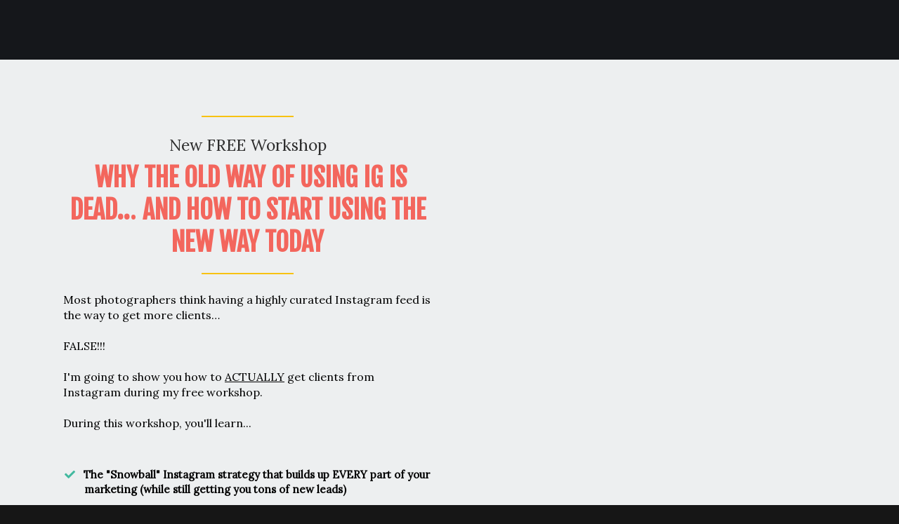

--- FILE ---
content_type: text/html; charset=utf-8
request_url: https://sixfigurephotography.clickfunnels.com/fw1625197836354
body_size: 17772
content:
<!DOCTYPE html>
<html lang="en" class="clickfunnels-com wf-proximanova-i4-active wf-proximanova-i7-active wf-proximanova-n4-active wf-proximanova-n7-active wf-active elFont_raleway wf-proximanova-n3-active wf-proximanova-i3-active wf-proximanovasoft-n4-active wf-proximanovasoft-n7-active wf-proximasoft-n4-active wf-proximasoft-i4-active wf-proximasoft-i6-active wf-proximasoft-n6-active wf-proximasoft-i7-active wf-proximasoft-n7-active bgCover100 avcHn2VQJenBvoR5hilPG js-focus-visible " style='overflow: initial; color: rgb(0, 0, 0); background-color: rgb(22, 22, 22); font-family: Lora, Helvetica, sans-serif !important; background-image: url("https://images.clickfunnels.com/16/30d9f0759411e8b30b83b8b7d045fc/city_dark.jpg");'>
<head data-next-url="" data-this-url="https://sixfigurephotography.clickfunnels.com/fw1625197836354">
  <meta charset="UTF-8">
  <meta content="text/html;charset=utf-8" http-equiv="Content-Type">
  <meta content="utf-8" http-equiv="encoding">
  <meta name="viewport" content="width=device-width, initial-scale=1">
    <title>Free Workshop: Why The Old Way Of Using IG Is DEAD...</title>
<meta class="metaTagTop" name="description" content="">
<meta class="metaTagTop" name="keywords" content="">
<meta class="metaTagTop" name="author" content="Ben Hartley">
<meta class="metaTagTop" property="og:image" content="https://images.clickfunnels.com/e3/bf6beb6aeb42768121485ec22c88cb/instagram-workshop-featured-image.jpg" id="social-image">
    <meta property="og:title" content="Free Workshop: Why The Old Way Of Using IG Is DEAD...">
<meta property="og:description" content="">
  <meta property="og:url" content="https://sixfigurephotography.clickfunnels.com/fw1625197836354">
  <meta property="og:type" content="website">

  <link rel="stylesheet" media="screen" href="https://app.clickfunnels.com/assets/lander.css">

  <link rel="canonical" href="https://sixfigurephotography.clickfunnels.com/fw1625197836354">
  <link rel="stylesheet" href="https://use.fontawesome.com/releases/v5.9.0/css/all.css">
  <link rel="stylesheet" href="https://use.fontawesome.com/releases/v5.9.0/css/v4-shims.css">
  <link href="https://fonts.googleapis.com/css?family=Open+Sans:400,700|Oswald:400,700|Droid+Sans:400,700|Roboto:400,700|Lato:400,700|PT+Sans:400,700|Source+Sans+Pro:400,600,700|Noto+Sans:400,700|PT+Sans:400,700|Ubuntu:400,700|Bitter:400,700|PT+Serif:400,700|Rokkitt:400,700|Droid+Serif:400,700|Raleway:400,700|Inconsolata:400,700" rel="stylesheet" type="text/css">

  <meta property="cf:funnel_id" content="dEppUUEvcnYxSGRFa0dXM2RvRnA3UT09LS1XL08rblBmOWpqOXZnNFRvTXdTSFdRPT0=--e230cca68cb689536065a5280982b8f1a6af7506">
  <meta property="cf:page_id" content="OFdpZzQwNlQrWENNajBJdlEwT1ljUT09LS13ckw4Q2h5RU1qTkFGN1dySFJmR3R3PT0=--9fa9308826f0f2f9c21dacec6256965ec55df3b1">
  <meta property="cf:funnel_step_id" content="T2xHTTRqdTBSRFkwU1dhWFFGaVJoUT09LS04ZkpuekEyd29aT2tZZXMvbU5ZMyt3PT0=--2e5254ef130dcff5d035e76bda8162614f178aae">
  <meta property="cf:user_id" content="Tnl4UkRsRHR0Z1BaQjZ6UHFsQ3hBUT09LS1PNndkc2xFdThwUDZreVg2RmhMM0pnPT0=--86ab873dd5675fd8b91f15b79bba4075727ed455">
  <meta property="cf:account_id" content="bGcvL01sUEF6K3NUYkY0cEMrc1NIZz09LS1zRndkQXVJc3VJWUN5MSs1YUVickd3PT0=--b95802246badf14cffa92ba85321394b880abf3c">
  <meta property="cf:page_code" content="NDk0OTQ1MTM=">
  <meta property="cf:mode_id" content="1">
  <meta property="cf:time_zone" content="UTC">
  <meta property="cf:app_domain" content="app.clickfunnels.com">

    <script src="https://app.clickfunnels.com/assets/userevents/application.js"></script>


  <style>
    [data-timed-style='fade']{display:none}[data-timed-style='scale']{display:none}
  </style>
<link rel='icon' type='image/png' href="https://www.sixfigurephotography.com/favicon.ico"></link><!-- Facebook Pixel Code -->
<script>
!function(f,b,e,v,n,t,s){if(f.fbq)return;n=f.fbq=function(){n.callMethod?
n.callMethod.apply(n,arguments):n.queue.push(arguments)};if(!f._fbq)f._fbq=n;
n.push=n;n.loaded=!0;n.version='2.0';n.queue=[];t=b.createElement(e);t.async=!0;
t.src=v;s=b.getElementsByTagName(e)[0];s.parentNode.insertBefore(t,s)}(window,
document,'script','https://connect.facebook.net/en_US/fbevents.js');
fbq('init', '908004675882289'); // Insert your pixel ID here.
fbq('track', 'PageView');
</script>
<noscript><img height="1" width="1" style="display:none"
src="https://www.facebook.com/tr?id=908004675882289&ev=PageView&noscript=1"
/></noscript>
<!-- DO NOT MODIFY -->
<!-- End Facebook Pixel Code -->


<!-- Google Tag Manager -->
<script>(function(w,d,s,l,i){w[l]=w[l]||[];w[l].push({'gtm.start':
new Date().getTime(),event:'gtm.js'});var f=d.getElementsByTagName(s)[0],
j=d.createElement(s),dl=l!='dataLayer'?'&l='+l:'';j.async=true;j.src=
'https://www.googletagmanager.com/gtm.js?id='+i+dl;f.parentNode.insertBefore(j,f);
})(window,document,'script','dataLayer','GTM-NNJSGNR');</script>
<!-- End Google Tag Manager --></head>
  <body data-affiliate-param="affiliate_id" data-show-progress="true">
  <svg xmlns="http://www.w3.org/2000/svg" style="display: none !important">
    <filter id="grayscale">
      <fecolormatrix type="matrix" values="0.3333 0.3333 0.3333 0 0 0.3333 0.3333 0.3333 0 0 0.3333 0.3333 0.3333 0 0 0 0 0 1 0"></fecolormatrix>
    </filter>
  </svg>
  <div class="containerWrapper">
    <style id="globalHeadlineCSS" data-font-fam="Montserrat"> .elHeadlineWrapper[data-htype="headline"]{ font-family: "Montserrat", Helvetica, sans-serif !important; } </style>
<textarea id="tracking-body-top" style="display: none !important"></textarea>
<input data-ar-list-name="optimizeproplr" id="submit-form-action" value="redirect-url" data-url="#" data-ar-service="aweber" data-ar-list="1573552" data-webhook="" type="hidden">
<div class="nodoHiddenFormFields hide">
<input id="elHidden1" class="elInputHidden elInput" name="ad" type="hidden">
<input id="elHidden2" class="elInputHidden elInput" name="tag" type="hidden">
<input id="elHidden3" class="elInputHidden elInput" name="" type="hidden">
<input id="elHidden4" class="elInputHidden elInput" name="" type="hidden">
<input id="elHidden5" class="elInputHidden elInput" name="" type="hidden">
</div>
<div class="nodoCustomHTML hide"></div>
<div class="modalBackdropWrapper" style="background-color: rgb(21, 23, 27); height: 100%; display: none;"></div>
<div class="container containerModal midContainer noTopMargin padding40-top padding40-bottom padding40H noBorder borderSolid border3px cornersAll radius10 shadow0 bgNoRepeat emptySection" id="modalPopup" data-title="Modal" data-block-color="0074C7" style="margin-top: 100px; padding-top: 40px; padding-bottom: 40px; outline: none; background-color: rgba(255, 255, 255, 0); display: none;" data-trigger="none" data-animate="top" data-delay="0">
<div class="containerInner ui-sortable">
<div class="row bgCover noBorder borderSolid border3px cornersAll radius0 shadow0 P0-top P0-bottom P0H noTopMargin" id="row--34220-180-136" data-trigger="none" data-animate="fade" data-delay="500" data-title="1 column row - Clone - Clone" style="padding-top: 20px; padding-bottom: 20px; margin: 0px; outline: none;" data-hide-on="">
<div id="col-full-132-100-120" class="col-md-12 innerContent col_left" data-col="full" data-trigger="none" data-animate="fade" data-delay="500" data-title="1st column" style="outline: none;">
<div class="col-inner bgCover  noBorder borderSolid border3px cornersAll radius0 shadow0 P0-top P0-bottom P0H noTopMargin" style="padding: 0 10px">
<div class="de elHeadlineWrapper ui-droppable de-editable" id="tmp_headline1-96209-185-110" data-de-type="headline" data-de-editing="false" data-title="headline" data-ce="true" data-trigger="none" data-animate="fade" data-delay="500" style="margin-top: 0px; outline: none; cursor: pointer;" aria-disabled="false">
<div class="ne elHeadline hsSize3 lh4 elMargin0 elBGStyle0 hsTextShadow0" style="text-align: center; font-size: 54px; color: rgb(255, 255, 255);" data-bold="inherit" data-gramm="false" contenteditable="false">Where Should We Send <div>the <span style="background-color: rgba(255, 255, 255, 0);"><b>FREE Training?</b></span>
</div>
</div>
</div>
<div class="de elHeadlineWrapper ui-droppable de-editable" id="tmp_subheadline-39180-161-107" data-de-type="headline" data-de-editing="false" data-title="sub-headline" data-ce="true" data-trigger="none" data-animate="fade" data-delay="500" data-gramm="false" style="margin-top: 25px; outline: none; cursor: pointer;" aria-disabled="false">
<div class="ne elHeadline hsSize2 lh3 elMargin0 elBGStyle0 hsTextShadow0" style="text-align: left; font-size: 16px; color: rgb(255, 255, 255);" data-bold="inherit" data-gramm="false" contenteditable="false">Enter Your Best Email Below to Receive Your <i>Product Launch</i> Video Series</div>
</div>
<div class="de elInputWrapper de-input-block elAlign_center elMargin0 ui-droppable de-editable" id="tmp_input-82042-160-107" data-de-type="input" data-de-editing="false" data-title="input" data-ce="false" data-trigger="none" data-animate="fade" data-delay="500" type="email" style="margin-top: 15px; outline: none; cursor: pointer;" aria-disabled="false">
<input type="email" placeholder="Your Email Address Here..." name="email" class="elInput elInput100 elAlign_left elInputMid elInputStyl0 elInputBG1 elInputBR5 elInputI0 elInputIBlack elInputIRight ceoinput required1" data-type="extra">
</div>
<div class="de elBTN elAlign_center elMargin0 ui-droppable de-editable" id="tmp_button-35902-171-156" data-de-type="button" data-de-editing="false" data-title="button" data-ce="false" data-trigger="none" data-animate="fade" data-delay="500" style="margin-top: 15px; outline: none; cursor: pointer;" data-elbuttontype="1" aria-disabled="false">
<a href="#submit-form" class="elButton elButtonSize1 elButtonColor1 elButtonRounded elButtonPadding2 elBtnVP_10 elButtonCorner3 elBtnHP_25 elBTN_b_1 elButtonShadowN1 elButtonTxtColor1 elButtonFull" style="color: rgb(255, 255, 255); font-weight: 600; background-color: rgb(212, 175, 55); font-size: 22px;" id="undefined-248-428">
<span class="elButtonMain"><i class="fa fa_prepended   fa-hand-pointer-o"></i> Click to Watch</span>
<span class="elButtonSub"></span>
</a>
</div>
<div class="de elHeadlineWrapper ui-droppable de-editable" id="tmp_paragraph-63907-164-180" data-de-type="headline" data-de-editing="false" data-title="Paragraph" data-ce="true" data-trigger="none" data-animate="fade" data-delay="500" style="margin-top: 10px; outline: none; cursor: pointer;" aria-disabled="false">
<div class="ne elHeadline hsSize1 lh5 elMargin0 elBGStyle0 hsTextShadow0" data-bold="inherit" style="text-align: center; font-size: 10px; color: rgba(255, 255, 255, 0.58);" data-gramm="false" contenteditable="false">
100% safe &amp; secure. Your details are never shared or sold.</div>
</div>
</div>
</div>
</div>
</div>
<div class="closeLPModal"><img src="https://app.clickfunnels.com/images/closemodal.png" alt=""></div>
</div>
<div class="dropZoneForSections ui-droppable" style="display: none;"><div class="dropIconr"><i class="fa fa-plus"></i></div></div>
<div class="container fullContainer noTopMargin padding20-top padding20-bottom padding40H noBorder borderSolid border3px cornersAll radius0 shadow0 bgNoRepeat emptySection" id="section--29044" data-title="Section" data-block-color="0074C7" style="padding-top: 5px; padding-bottom: 0px; background-color: rgb(21, 23, 27); outline: none;" data-trigger="none" data-animate="fade" data-delay="500" data-hide-on="">
<div class="containerInner ui-sortable">
<div class="row bgCover noBorder borderSolid border3px cornersAll radius0 shadow0 P0-top P0-bottom P0H noTopMargin" id="row--12593" data-trigger="none" data-animate="fade" data-delay="500" data-title="1 column row" style="padding-top: 20px; padding-bottom: 20px; margin: 0px; outline: none;">
<div id="col-full-109" class="col-md-12 innerContent col_left" data-col="full" data-trigger="none" data-animate="fade" data-delay="500" data-title="1st column" style="outline: none;">
<div class="col-inner bgCover  noBorder borderSolid border3px cornersAll radius0 shadow0 P0-top P0-bottom P0H noTopMargin" style="padding: 0 10px">
<div class="de elImageWrapper de-image-block elAlign_center elMargin0 ui-droppable de-editable" id="tmp_image-28870" data-de-type="img" data-de-editing="false" data-title="image" data-ce="false" data-trigger="none" data-animate="fade" data-delay="500" style="margin-top: 20px; outline: none; cursor: pointer;" aria-disabled="false">
<img src="https://images.clickfunnels.com/5e/cc66a125e211e7b30eeb7f9f5462c9/sixfig2.png" class="elIMG ximg" alt="" width="300">
</div>
</div>
</div>
</div>
</div>
</div>
<div class="dropZoneForSections ui-droppable" style="display: none;"><div class="dropIconr"><i class="fa fa-plus"></i></div></div>
<div class="container fullContainer noTopMargin padding20-top padding20-bottom padding40H noBorder borderSolid border3px cornersAll radius0 shadow0 bgCover100 emptySection" id="section--69686" data-title="Section" data-block-color="0074C7" style="padding-top: 20px; padding-bottom: 0px; outline: none; background-color: rgb(237, 239, 240);" data-trigger="none" data-animate="fade" data-delay="500" data-hide-on="">
<div class="containerInner ui-sortable">
<div class="row bgCover noBorder borderSolid border3px cornersAll radius0 shadow0 P0-top P0-bottom P0H noTopMargin" id="row--62167" data-trigger="none" data-animate="fade" data-delay="500" data-title="2 column row" style="padding-top: 20px; padding-bottom: 0px; margin: 0px; outline: none;" col-array="6,6">
<div id="col-left-151" class="innerContent col_left ui-resizable col-md-6" data-col="left" data-trigger="none" data-animate="fade" data-delay="500" data-title="1st column" style="outline: none;">
<div class="col-inner bgCover  noBorder borderSolid border3px cornersAll radius0 shadow0 P0-top P0-bottom P0H noTopMargin" style="padding: 0 10px">
<div class="de elSeperator elMargin0 ui-droppable de-editable" id="divider-90529" data-de-type="divider" data-de-editing="false" data-title="Divider" data-ce="false" data-trigger="none" data-animate="fade" data-delay="500" style="margin-top: 30px; outline: none; cursor: pointer;" aria-disabled="false">
<div class="elDivider elDividerStyle1 padding10-top padding10-bottom">
<div class="elDividerInner" data-width-border="25" data-align="center" data-height-border="2" style="border-color: rgb(247, 194, 18);"></div>
</div>
</div>
<div class="de elHeadlineWrapper ui-droppable de-editable" id="tmp_subheadline-94800" data-de-type="headline" data-de-editing="false" data-title="sub-headline" data-ce="true" data-trigger="none" data-animate="fade" data-delay="500" data-gramm="false" style="margin-top: 15px; outline: none; cursor: pointer;" aria-disabled="false">
<h2 class="ne elHeadline hsSize2 lh3 elMargin0 elBGStyle0 hsTextShadow0" style="text-align: center; font-size: 23px; color: rgb(45, 45, 45);" data-bold="inherit" data-gramm="false" contenteditable="false">New FREE Workshop</h2>
</div>
<div class="de elHeadlineWrapper ui-droppable de-editable" id="headline-94038" data-de-type="headline" data-de-editing="false" data-title="headline" data-ce="true" data-trigger="none" data-animate="fade" data-delay="500" style='margin-top: 10px; outline: none; cursor: pointer; display: block; font-family: "Fjalla One", Helvetica, sans-serif !important;' aria-disabled="false" data-google-font="Fjalla+One">
<div class="ne elHeadline hsSize3 elMargin0 elBGStyle0 hsTextShadow0 deUppercase padding0 lh4" style="text-align: center; color: rgb(45, 45, 45); font-size: 36px;" data-bold="inherit" data-gramm="false" contenteditable="false">
<div><font color="#f3665d"><b> WHY THE OLD WAY OF USING IG IS DEAD..</b>. <b>AND HOW TO START USING THE NEW WAY TODAY</b></font></div>
</div>
</div>
<div class="de elSeperator elMargin0 ui-droppable de-editable" id="tmp_divider-81261" data-de-type="divider" data-de-editing="false" data-title="Divider" data-ce="false" data-trigger="none" data-animate="fade" data-delay="500" style="margin-top: 10px; outline: none; cursor: pointer;" aria-disabled="false">
<div class="elDivider elDividerStyle1 padding10-top padding10-bottom">
<div class="elDividerInner" data-width-border="25" data-align="center" data-height-border="2" style="border-color: rgb(247, 194, 18);"></div>
</div>
</div>
<div class="de elHeadlineWrapper ui-droppable de-editable" id="tmp_paragraph-44985" data-de-type="headline" data-de-editing="false" data-title="Paragraph" data-ce="true" data-trigger="none" data-animate="fade" data-delay="500" style="margin-top: 15px; outline: none; cursor: pointer;" aria-disabled="false">
<div class="ne elHeadline hsSize1 lh5 elMargin0 elBGStyle0 hsTextShadow0" data-bold="inherit" style="text-align: left; color: rgb(0, 0, 0);" data-gramm="false" contenteditable="false">
<div>Most photographers think having a highly curated Instagram feed is the way to get more clients…</div>
<div> </div>
<div>FALSE!!!</div>
<div> </div>
<div>I'm going to show you how to <u>ACTUALLY</u> get clients from Instagram during my free workshop.</div>
<div> </div>
<div>During this workshop, you'll learn...</div>
<div><br></div>
</div>
</div>
<div class="de elBullet elMargin0 ui-droppable de-editable" id="tmp_list-88862" data-de-type="list" data-de-editing="false" data-title="icon bullet list" data-ce="true" data-trigger="none" data-animate="fade" data-delay="500" data-gramm="false" style="margin-top: 30px; outline: none; cursor: pointer;" aria-disabled="false">
<ul class="ne elBulletList elBulletListNew elBulletList2 listBorder0" data-bold="inherit" data-gramm="false" contenteditable="false">
<li>
<i contenteditable="false" style=" color:rgb(66, 185, 159)" class="fa fa-fw fa-check"></i><b>​The "Snowball" Instagram strategy that builds up EVERY part of your marketing (while still getting you tons of new leads)<br></b>
</li>
<li>
<i contenteditable="false" style=" color:rgb(66, 185, 159)" class="fa fa-fw fa-check"></i><b>​The shockingly simple way to EXPONENTIALLY increase your brands reach on IG<br></b>
</li>
<li>
<i contenteditable="false" style=" color:rgb(66, 185, 159)" class="fa fa-fw fa-check"></i><b>​How to NATURALLY move from DM’s &gt; to Consultations &gt; to Bookings (without being salesy)<br></b>
</li>
</ul>
</div>
<div class="de elHeadlineWrapper ui-droppable de-editable" id="headline-36476" data-de-type="headline" data-de-editing="false" data-title="Paragraph" data-ce="true" data-trigger="none" data-animate="fade" data-delay="500" style="margin-top: 15px; outline: none; cursor: pointer;" aria-disabled="false">
<div class="ne elHeadline hsSize1 lh5 elMargin0 elBGStyle0 hsTextShadow0" data-bold="inherit" style="text-align: center; color: rgb(0, 0, 0);" data-gramm="false" contenteditable="false">There will be <b>NO SELLING</b> and <b>NO FLUFF</b> at this workshop. You won't be asked to buy anything at the end. </div>
</div>
<div class="de elHeadlineWrapper ui-droppable de-editable" id="headline-38054" data-de-type="headline" data-de-editing="false" data-title="Paragraph" data-ce="true" data-trigger="none" data-animate="fade" data-delay="500" style="margin-top: 15px; outline: none; cursor: pointer;" aria-disabled="false">
<div class="ne elHeadline hsSize1 lh5 elMargin0 elBGStyle0 hsTextShadow0" data-bold="inherit" style="text-align: center; color: rgb(0, 0, 0);" data-gramm="false" contenteditable="false"></div>
</div>
<div class="de elBTN elAlign_center elMargin0 ui-droppable de-editable" id="tmp_button-52321" data-de-type="button" data-de-editing="false" data-title="button" data-ce="false" data-trigger="none" data-animate="fade" data-delay="500" style="margin-top: 30px; outline: none; cursor: pointer; display: block;" aria-disabled="false" data-elbuttontype="1" data-element-theme="customized">
<a href="https://ben-hartley.mykajabi.com/offers/57beT78k" class="elButton elButtonSize1 elButtonColor1 elButtonPadding2 elBtnVP_10 elButtonCorner3 elButtonFluid elBtnHP_25 elButtonTxtColor1 elBTN_b_none elButtonShadowFlatHighlight elBTNone elButtonBlock" style="color: rgb(255, 255, 255); background: rgb(247, 194, 18); font-size: 26px;">
<span class="elButtonMain"><i class="fa fa_prepended   fa-angle-double-right"></i> WATCH THE FREE WORKSHOP</span>
<span class="elButtonSub"></span>
</a>
</div>
</div>
</div>
<div id="col-right-120" class="innerContent col_right ui-resizable col-md-6" data-col="right" data-trigger="none" data-animate="fade" data-delay="500" data-title="2nd column" style="outline: none;">
<div class="col-inner bgCover  noBorder borderSolid border3px cornersAll radius0 shadow0 P0-top P0-bottom P0H noTopMargin" style="padding: 0 10px"><div class="de elImageWrapper de-image-block elAlign_center elMargin0 ui-droppable de-editable hiddenElementTools" id="tmp_image-73173" data-de-type="img" data-de-editing="false" data-title="image" data-ce="false" data-trigger="none" data-animate="fade" data-delay="500" style="margin-top: 35px; outline: none; cursor: pointer;" aria-disabled="false">
<img src="https://images.clickfunnels.com/e3/bf6beb6aeb42768121485ec22c88cb/instagram-workshop-featured-image.jpg" class="elIMG ximg" alt="" width="500">
</div></div>
</div>
</div>
</div>
</div>
<div class="dropZoneForSections ui-droppable" style="display: none;"><div class="dropIconr"><i class="fa fa-plus"></i></div></div>
<div class="container fullContainer noTopMargin padding20-top padding20-bottom padding40H noBorder borderSolid border3px cornersAll radius0 shadow0 bgNoRepeat emptySection" id="section--41687" data-title="Section" data-block-color="0074C7" style="padding-top: 20px; padding-bottom: 20px; color: rgb(45, 45, 45); background-color: rgb(237, 239, 240); outline: none;" data-trigger="none" data-animate="fade" data-delay="500">
<div class="containerInner ui-sortable">
<div class="row bgCover noBorder borderSolid border3px cornersAll radius0 shadow0 P0-top P0-bottom P0H noTopMargin" id="row--95798" data-trigger="none" data-animate="fade" data-delay="500" data-title="1 column row" style="padding-top: 20px; padding-bottom: 20px; margin: 0px; outline: none;">
<div id="col-full-147" class="col-md-12 innerContent col_left" data-col="full" data-trigger="none" data-animate="fade" data-delay="500" data-title="1st column" style="outline: none;">
<div class="col-inner bgCover  noBorder borderSolid border3px cornersAll radius0 shadow0 P0-top P0-bottom P0H noTopMargin" style="padding: 0 10px">
<div class="de elImageWrapper de-image-block elAlign_center elMargin0 ui-droppable de-editable" id="tmp_image-81612" data-de-type="img" data-de-editing="false" data-title="image" data-ce="false" data-trigger="none" data-animate="fade" data-delay="500" style="margin-top: 0px; outline: none; cursor: pointer;" aria-disabled="false">
<img src="https://images.clickfunnels.com/83/6d6580a8d311e7bda22760ef52b280/Screen-Shot-2017-10-04-at-2.04.34-AM.png" class="elIMG ximg" alt="">
</div>
</div>
</div>
</div>
</div>
</div>
<div class="dropZoneForSections ui-droppable" style="display: none;"><div class="dropIconr"><i class="fa fa-plus"></i></div></div>
<div class="container fullContainer noTopMargin padding20-top padding20-bottom padding40H noBorder borderSolid border3px cornersAll radius0 shadow0 bgNoRepeat emptySection" id="section--29044-103" data-title="Section - Clone" data-block-color="0074C7" style="padding-top: 20px; padding-bottom: 20px; background-color: rgb(245, 245, 245); outline: none; margin-top: 0px;" data-trigger="none" data-animate="fade" data-delay="500" data-hide-on="">
<div class="containerInner ui-sortable">
<div class="row bgCover noBorder borderSolid border3px cornersAll radius0 shadow0 P0-top P0-bottom P0H noTopMargin" id="row--48231" data-trigger="none" data-animate="fade" data-delay="500" data-title="2 column row" style="padding-top: 20px; padding-bottom: 25px; margin: 0px; outline: none; background-color: rgb(255, 255, 255);" col-array="7,5">
<div id="col-left-127" class="innerContent col_left ui-resizable col-md-7" data-col="left" data-trigger="none" data-animate="fade" data-delay="500" data-title="1st column" style="outline: none;">
<div class="col-inner bgCover  noBorder borderSolid border3px cornersAll radius0 shadow0 P0-top P0-bottom P0H noTopMargin" style="padding: 0px 35px;">
<div class="de elHeadlineWrapper ui-droppable de-editable" id="tmp_subheadline-72375" data-de-type="headline" data-de-editing="false" data-title="sub-headline" data-ce="true" data-trigger="none" data-animate="fade" data-delay="500" data-gramm="false" style="margin-top: 20px; outline: none; cursor: pointer;" aria-disabled="false">
<div class="ne elHeadline hsSize2 lh3 elMargin0 elBGStyle0 hsTextShadow0 deUppercase" style="text-align: center; font-size: 30px;" data-bold="inherit" data-gramm="false" contenteditable="false"><font color="#000000"><b>PRESENTED BY</b></font></div>
</div>
<div class="de elHeadlineWrapper ui-droppable de-editable" id="headline-49406" data-de-type="headline" data-de-editing="false" data-title="headline" data-ce="true" data-trigger="none" data-animate="fade" data-delay="500" style='margin-top: 10px; outline: none; cursor: pointer; display: block; font-family: "Fjalla One", Helvetica, sans-serif !important;' aria-disabled="false" data-google-font="Fjalla+One">
<div class="ne elHeadline hsSize3 elMargin0 elBGStyle0 hsTextShadow0 deUppercase lh0" style="text-align: center; font-size: 60px; color: rgb(31, 34, 41);" data-bold="inherit" data-gramm="false" contenteditable="false"><b>BEN HARTLEY</b></div>
</div>
<div class="de elSeperator elMargin0 ui-droppable de-editable" id="divider-94409" data-de-type="divider" data-de-editing="false" data-title="Divider" data-ce="false" data-trigger="none" data-animate="fade" data-delay="500" style="margin-top: 30px; outline: none; cursor: pointer;" aria-disabled="false">
<div class="elDivider elDividerStyle1 padding10-top padding10-bottom">
<div class="elDividerInner" data-width-border="25" data-align="center" data-height-border="2" style="border-color: rgb(212, 175, 55);"></div>
</div>
</div>
<div class="de elHeadlineWrapper ui-droppable de-editable" id="tmp_paragraph-32725" data-de-type="headline" data-de-editing="false" data-title="Paragraph" data-ce="true" data-trigger="none" data-animate="fade" data-delay="500" style="margin-top: 15px; outline: none; cursor: pointer;" aria-disabled="false">
<div class="ne elHeadline hsSize1 lh5 elMargin0 elBGStyle0 hsTextShadow0" data-bold="inherit" style="text-align: left;" data-gramm="false" contenteditable="false">Hi there!<div><br></div>
<div>My name is Ben Hartley and f<span style="color: inherit;">or the past 6 years, I've been coaching photographers all over the world on how to grow their photography businesses. </span>
</div>
<div><br></div>
<div>After personally working with over 400+ photographers, I can tell you one thing for certain.</div>
<div><br></div>
<div><b>YOU'RE LEAVING MONEY ON THE TABLE.</b></div>
<div><br></div>
<div>That's why I'm hosting a series of weekly free workshop to show you how to start getting paid what you're worth so that you can reach your goals faster + live the life you've dreamed of.</div>
</div>
</div>
</div>
</div>
<div id="col-right-164" class="innerContent col_right ui-resizable col-md-5" data-col="right" data-trigger="none" data-animate="fade" data-delay="500" data-title="2nd column" style="outline: none;">
<div class="col-inner bgCover noBorder borderSolid border3px cornersAll radius0 P0-top P0-bottom P0H noTopMargin shadow0" style="padding: 0px 35px; background-color: rgb(248, 248, 248); margin-top: 0px;">
<div class="de elImageWrapper de-image-block elMargin0 ui-droppable elAlign_left hiddenElementTools de-editable" id="tmp_image-71754" data-de-type="img" data-de-editing="false" data-title="image" data-ce="false" data-trigger="none" data-animate="fade" data-delay="500" style="margin-top: 0px; outline: none; cursor: pointer;" aria-disabled="false">
<img src="https://images.clickfunnels.com/7b/532ec0eda311e6a949cd528b298fcf/Smaller-Sqaure-Hartley-headshot-4.jpg" class="elIMG ximg" alt="" height="">
</div>
</div>
</div>
</div>
</div>
</div>
<div class="dropZoneForSections ui-droppable" style="display: none;"><div class="dropIconr"><i class="fa fa-plus"></i></div></div>
<div class="container fullContainer noTopMargin padding40-top padding40-bottom padding40H noBorder borderSolid border3px cornersAll radius0 shadow0 emptySection bgCover containerWithVisibleOverflow" id="section--35750" data-title="Section" data-block-color="0074C7" style='padding-top: 5px; padding-bottom: 0px; outline: none; background-color: rgb(255, 255, 255); background-image: url("https://images.clickfunnels.com/e6/0a89a0759411e8a61fff6b8ec07ebd/background_office.png");' data-trigger="none" data-animate="fade" data-delay="500">
<div class="containerInner ui-sortable">
<div class="row bgCover borderSolid border3px cornersAll radius0 shadow0 P0-top P0-bottom P0H noTopMargin noBorder" id="row-105" data-trigger="none" data-animate="fade" data-delay="500" data-title="1 column row" style="margin: 0px auto; padding: 15px 0px 40px; outline: none; width: 80%;">
<div id="col-full-174-154-151-162-124-103" class="col-md-12 innerContent col_left" data-col="full" data-trigger="none" data-animate="fade" data-delay="500" data-title="1st column" style="outline: none;"><div class="col-inner bgCover  noBorder borderSolid border3px cornersAll radius0 shadow0 P0-top P0-bottom P0H noTopMargin" style="padding-left: 15px; padding-right: 15px;">
<div class="de elHeadlineWrapper ui-droppable de-editable" id="tmp_subheadline-50977-164-173-113-127-174" data-de-type="headline" data-de-editing="false" data-title="sub-headline" data-ce="true" data-trigger="none" data-animate="fade" data-delay="500" style="margin-top: 20px; outline: none; cursor: pointer; font-family: Lora, Helvetica, sans-serif !important;" data-htype="headline" data-google-font="Lora" aria-disabled="false">
<div class="ne elHeadline hsSize2 lh3 elMargin0 elBGStyle0 hsTextShadow0" style="text-align: center; font-size: 48px; color: rgb(255, 255, 255);" data-bold="inherit" contenteditable="false" spellcheck="false">
<b>" </b>I've managed to<b> literally 10x my prices. </b>This stuff works y'all <b>"</b>
</div>
</div>
<div class="de elSeperator elMargin0 ui-droppable de-editable" id="tmp_divider-17583-183-165" data-de-type="divider" data-de-editing="false" data-title="Divider" data-ce="false" data-trigger="none" data-animate="fade" data-delay="500" style="margin-top: 20px; outline: none; cursor: pointer;" aria-disabled="false"> <div class="elDivider  elDividerStyle1 "> <div class="elDividerInner" data-width-border="30" data-align="center" data-height-border="3" style="border-color: rgb(255, 255, 255);"></div> </div>
</div>
</div></div>
</div>
<div class="row bgCover noBorder borderSolid border3px cornersAll radius0 shadow0 P0-top P0-bottom P0H noTopMargin" id="row--47655" data-trigger="none" data-animate="fade" data-delay="500" data-title="2 column row" style="padding-top: 20px; padding-bottom: 20px; margin: -20px 0px 0px; outline: none;">
<div id="col-left-182" class="col-md-6 innerContent col_left ui-resizable" data-col="left" data-trigger="none" data-animate="fade" data-delay="500" data-title="1st column" style="outline: none;">
<div class="col-inner bgCover  noBorder borderSolid border3px cornersAll radius0 shadow0 P0-top P0-bottom P0H noTopMargin" style="padding: 0 10px">
<div class="de elImageWrapper de-image-block elAlign_center elMargin0 ui-droppable de-editable" id="img-34836" data-de-type="img" data-de-editing="false" data-title="image" data-ce="false" data-trigger="none" data-animate="fade" data-delay="500" style="margin-top: 10px; outline: none; cursor: pointer;" aria-disabled="false">
<img src="https://images.clickfunnels.com/e8/f871c64a2745fab37eb2a78379066a/Testimonial-16.png" class="elIMG ximg" alt="" width="600">
</div>
<div class="de elImageWrapper de-image-block elAlign_center elMargin0 ui-droppable de-editable" id="img-28133" data-de-type="img" data-de-editing="false" data-title="image" data-ce="false" data-trigger="none" data-animate="fade" data-delay="500" style="margin-top: 10px; outline: none; cursor: pointer;" aria-disabled="false">
<img src="https://images.clickfunnels.com/07/4d63fdbc7846b68e076c203a67ba01/Testimonial-4.png" class="elIMG ximg" alt="">
</div>
<div class="de elImageWrapper de-image-block elAlign_center elMargin0 ui-droppable de-editable" id="tmp_image-41808" data-de-type="img" data-de-editing="false" data-title="image" data-ce="false" data-trigger="none" data-animate="fade" data-delay="500" style="margin-top: 10px; outline: none; cursor: pointer;" aria-disabled="false">
<img src="https://images.clickfunnels.com/cc/8b00fdc32a46b6b5763360757fc7db/Screen-Shot-2017-12-02-at-3.50.22-PM.png" class="elIMG ximg" alt="">
</div>
<div class="de elImageWrapper de-image-block elAlign_center elMargin0 ui-droppable de-editable" id="img-99741" data-de-type="img" data-de-editing="false" data-title="image" data-ce="false" data-trigger="none" data-animate="fade" data-delay="500" style="margin-top: 10px; outline: none; cursor: pointer;" aria-disabled="false">
<img src="https://images.clickfunnels.com/1d/903497cb8040ba813347966e1acb35/Screen-Shot-2020-06-30-at-1.18.20-PM.png" class="elIMG ximg" alt="">
</div>
</div>
</div>
<div id="col-right-138" class="col-md-6 innerContent col_right ui-resizable" data-col="right" data-trigger="none" data-animate="fade" data-delay="500" data-title="2nd column" style="outline: none;">
<div class="col-inner bgCover  noBorder borderSolid border3px cornersAll radius0 shadow0 P0-top P0-bottom P0H noTopMargin" style="padding: 0 10px">
<div class="de elImageWrapper de-image-block elAlign_center elMargin0 ui-droppable de-editable" id="img-49483" data-de-type="img" data-de-editing="false" data-title="image" data-ce="false" data-trigger="none" data-animate="fade" data-delay="500" style="margin-top: 10px; outline: none; cursor: pointer;" aria-disabled="false">
<img src="https://images.clickfunnels.com/ed/5b6c7dccc4489881d5c804992d03bd/Screen-Shot-2017-11-17-at-2.34.32-AM.png" class="elIMG ximg" alt="">
</div>
<div class="de elImageWrapper de-image-block elAlign_center elMargin0 ui-droppable de-editable" id="img-77376" data-de-type="img" data-de-editing="false" data-title="image" data-ce="false" data-trigger="none" data-animate="fade" data-delay="500" style="margin-top: 10px; outline: none; cursor: pointer;" aria-disabled="false">
<img src="https://images.clickfunnels.com/2d/98e2c39ef349ac9641fd247115b34a/Screen-Shot-2017-11-07-at-2.43.04-AM.png" class="elIMG ximg" alt="">
</div>
<div class="de elImageWrapper de-image-block elAlign_center elMargin0 ui-droppable de-editable" id="img-90073" data-de-type="img" data-de-editing="false" data-title="image" data-ce="false" data-trigger="none" data-animate="fade" data-delay="500" style="margin-top: 15px; outline: none; cursor: pointer;" aria-disabled="false">
<img src="https://images.clickfunnels.com/f9/1b9d3b725e4658a966faa3cf1a7c51/2.png" class="elIMG ximg" alt="">
</div>
</div>
</div>
</div>
<div class="row bgCover noBorder borderSolid border3px cornersAll radius0 shadow0 P0-top P0-bottom P0H noTopMargin" id="row--69937" data-trigger="none" data-animate="fade" data-delay="500" data-title="1 column row" style="padding-top: 20px; padding-bottom: 20px; margin: 0px; outline: none;">
<div id="col-full-171" class="col-md-12 innerContent col_left" data-col="full" data-trigger="none" data-animate="fade" data-delay="500" data-title="1st column" style="outline: none;">
<div class="col-inner bgCover  noBorder borderSolid border3px cornersAll radius0 shadow0 P0-top P0-bottom P0H noTopMargin" style="padding: 0 10px">
<div class="de elImageWrapper de-image-block elAlign_center elMargin0 ui-droppable de-editable" id="tmp_image-96287" data-de-type="img" data-de-editing="false" data-title="image" data-ce="false" data-trigger="none" data-animate="fade" data-delay="500" style="margin-top: 0px; outline: none; cursor: pointer;" aria-disabled="false">
<img src="https://images.clickfunnels.com/bc/6c3bab3c02406da21a8a7d653d8319/Screen-Shot-2019-09-12-at-10.17.59-AM.png" class="elIMG ximg" alt="">
</div>
</div>
</div>
</div>
<div class="row bgCover noBorder borderSolid border3px cornersAll radius0 shadow0 P0-top P0-bottom P0H noTopMargin" id="row--48161" data-trigger="none" data-animate="fade" data-delay="500" data-title="1 column row" style="padding-top: 0px; padding-bottom: 20px; margin: 0px auto; width: 50%; max-width: 100%; outline: none;">
<div id="col-full-179" class="col-md-12 innerContent col_left" data-col="full" data-trigger="none" data-animate="fade" data-delay="500" data-title="1st column" style="outline: none;">
<div class="col-inner bgCover  noBorder borderSolid border3px cornersAll radius0 shadow0 P0-top P0-bottom P0H noTopMargin" style="padding: 0 10px">
<div class="de elBTN elAlign_center elMargin0 ui-droppable de-editable" id="tmp_button-73392" data-de-type="button" data-de-editing="false" data-title="button" data-ce="false" data-trigger="none" data-animate="fade" data-delay="500" style="margin-top: 40px; outline: none; cursor: pointer;" aria-disabled="false" data-elbuttontype="1">
<a href="https://ben-hartley.mykajabi.com/offers/57beT78k" class="elButton elButtonSize1 elButtonColor1 elButtonRounded elButtonPadding2 elBtnVP_10 elButtonCorner3 elBtnHP_25 elBTN_b_1 elButtonShadowN1 elButtonTxtColor1 elButtonFull" style="color: rgb(255, 255, 255); font-weight: 600; background-color: rgb(247, 194, 18); font-size: 26px;">
<span class="elButtonMain"><i class="fa fa_prepended fa-angle-double-right"></i> WATCH THE FREE WORKSHOP</span>
<span class="elButtonSub"></span>
</a>
</div>
</div>
</div>
</div>
</div>
</div>
<div class="dropZoneForSections ui-droppable" style="display: none;"><div class="dropIconr"><i class="fa fa-plus"></i></div></div>
<style id="bold_style_headline-72204">#headline-72204 .elHeadline b{ color: rgb(89, 183, 194);}</style>
<style id="bold_style_headline-44118">#headline-44118 .elHeadline b{ color: rgb(136, 136, 136);}</style>
<style id="bold_style_tmp_headline1-28839">#tmp_headline1-28839 .elHeadline b{ color: rgb(71, 71, 71);}</style>
<style id="bold_style_headline-45156">#headline-45156 .elHeadline b{ color: rgb(71, 71, 71);}</style>
<style id="bold_style_headline-51972">#headline-51972 .elHeadline b{ color: rgb(45, 45, 45);}</style>
<style id="bold_style_headline-76909">#headline-76909 .elHeadline b{ color: rgb(71, 71, 71);}</style>
<style id="button_style_tmp_button-90717">#tmp_button-90717 .elButtonFlat:hover{ background-color: #ff4c09 !important;} #tmp_button-90717 .elButtonBottomBorder:hover{ background-color: #ff4c09 !important;}#tmp_button-90717 .elButtonSubtle:hover{ background-color: #ff4c09 !important;}#tmp_button-90717 .elButtonGradient{                    background-image: -webkit-gradient( linear, left top, left bottom, color-stop(0, rgb(255, 113, 60)), color-stop(1, #ff4c09));                     background-image: -o-linear-gradient(bottom, rgb(255, 113, 60) 0%, #ff4c09 100%);                     background-image: -moz-linear-gradient(bottom, rgb(255, 113, 60) 0%, #ff4c09 100%);                     background-image: -webkit-linear-gradient(bottom, rgb(255, 113, 60) 0%, #ff4c09 100%);                     background-image: -ms-linear-gradient(bottom, rgb(255, 113, 60) 0%, #ff4c09 100%);                     background-image: linear-gradient(to bottom, rgb(255, 113, 60) 0%, #ff4c09 100%);                 }#tmp_button-90717 .elButtonGradient:hover{                    background-image: -webkit-gradient( linear, left top, left bottom, color-stop(1, rgb(255, 113, 60)), color-stop(0, #ff4c09));                     background-image: -o-linear-gradient(bottom, rgb(255, 113, 60) 100%, #ff4c09 0%);                     background-image: -moz-linear-gradient(bottom, rgb(255, 113, 60) 100%, #ff4c09 0%);                     background-image: -webkit-linear-gradient(bottom, rgb(255, 113, 60) 100%, #ff4c09 0%);                     background-image: -ms-linear-gradient(bottom, rgb(255, 113, 60) 100%, #ff4c09 0%);                     background-image: linear-gradient(to bottom, rgb(255, 113, 60) 100%, #ff4c09 0%);                 }#tmp_button-90717 .elButtonBorder{                    border: 3px solid rgb(255, 113, 60) !important;                     color: rgb(255, 113, 60) !important;                 }#tmp_button-90717 .elButtonBorder:hover{                      background-color:rgb(255, 113, 60) !important;                      color: #FFF !important;                   }</style>
<style id="bold_style_headline-51568">#headline-51568 .elHeadline b{ color: rgb(255, 18, 0);}</style>
<div class="container noTopMargin padding40-top padding40-bottom padding40H noBorder borderSolid border3px cornersAll radius0 shadow0 bgNoRepeat emptySection activeSection_topBorder0 activeSection_bottomBorder0 fullContainer" id="section--75383" data-title="footer area" data-block-color="0074C7" style="padding-top: 40px; padding-bottom: 40px; outline: none; background-color: rgb(21, 23, 27);" data-trigger="none" data-animate="fade" data-delay="500">
<div class="containerInner ui-sortable"><div class="row bgCover noBorder borderSolid border3px cornersAll radius0 shadow0 P0-top P0-bottom P0H noTopMargin" id="row-169" data-trigger="none" data-animate="fade" data-delay="500" data-title="1 column row" data-block-color="409FB8" style="outline: none; margin-bottom: 0px;">
<div id="col-full-868-185-137" class="col-md-12 innerContent col_left" data-col="full" data-trigger="none" data-animate="fade" data-delay="500" data-title="full column" style="outline: none;"><div class="col-inner bgCover  noBorder borderSolid border3px cornersAll radius0 shadow0 P0-top P0-bottom P0H noTopMargin">
<div class="de elImageWrapper de-image-block elMargin0 ui-droppable elAlign_center de-editable" id="img-84881-163-110" data-de-type="img" data-de-editing="false" data-title="image" data-ce="false" data-trigger="none" data-animate="fade" data-delay="500" style="margin-top: 0px; outline: none; cursor: pointer; display: block;" aria-disabled="false">
<img src="https://images.clickfunnels.com/5e/cc66a125e211e7b30eeb7f9f5462c9/sixfig2.png" class="elIMG ximg" alt="" width="250">
</div>
<div class="de elHeadlineWrapper ui-droppable de-editable" id="headline-43060-109-142" data-de-type="headline" data-de-editing="false" data-title="footer text" data-ce="true" data-trigger="none" data-animate="fade" data-delay="500" style="outline: none; cursor: pointer; margin-top: 20px;" aria-disabled="false">
<div class="ne elHeadline lh3 elMargin0 elBGStyle0 hsTextShadow0 hsSize1" style="text-align: center; color: rgb(255, 255, 255); font-size: 12px;" data-bold="inherit" contenteditable="false"><a href="https://www.sixfigurephotography.com/privacy-policy/" id="link-99237" class="" target="_self" rel="noopener noreferrer">Privacy Policy</a></div>
</div>
</div></div>
</div></div>
</div>
<div class="dropZoneForSections ui-droppable" style="display: none;"><div class="dropIconr"><i class="fa fa-plus"></i></div></div>
<style id="bold_style_headline-80491">#headline-80491 .elHeadline b{ color: rgb(76, 75, 75);}</style>
<style id="bold_style_headline-88082">#headline-88082 .elHeadline b{ color: rgb(28, 113, 174);}</style>
<style id="button_style_tmp_button-34410">#tmp_button-34410 .elButtonFlat:hover{ background-color: #165a8b !important;} 
#tmp_button-34410 .elButtonBottomBorder:hover{ background-color: #165a8b !important;}
#tmp_button-34410 .elButtonSubtle:hover{ background-color: #165a8b !important;}
#tmp_button-34410 .elButtonGradient{                        background-image: -webkit-gradient( linear, left top, left bottom, color-stop(0, rgb(28, 113, 174)), color-stop(1, #165a8b));                         background-image: -o-linear-gradient(bottom, rgb(28, 113, 174) 0%, #165a8b 100%);                         background-image: -moz-linear-gradient(bottom, rgb(28, 113, 174) 0%, #165a8b 100%);                         background-image: -webkit-linear-gradient(bottom, rgb(28, 113, 174) 0%, #165a8b 100%);                         background-image: -ms-linear-gradient(bottom, rgb(28, 113, 174) 0%, #165a8b 100%);                         background-image: linear-gradient(to bottom, rgb(28, 113, 174) 0%, #165a8b 100%);                     }
#tmp_button-34410 .elButtonGradient:hover{                        background-image: -webkit-gradient( linear, left top, left bottom, color-stop(1, rgb(28, 113, 174)), color-stop(0, #165a8b));                         background-image: -o-linear-gradient(bottom, rgb(28, 113, 174) 100%, #165a8b 0%);                         background-image: -moz-linear-gradient(bottom, rgb(28, 113, 174) 100%, #165a8b 0%);                         background-image: -webkit-linear-gradient(bottom, rgb(28, 113, 174) 100%, #165a8b 0%);                         background-image: -ms-linear-gradient(bottom, rgb(28, 113, 174) 100%, #165a8b 0%);                         background-image: linear-gradient(to bottom, rgb(28, 113, 174) 100%, #165a8b 0%);                     }
#tmp_button-34410 .elButtonBorder{                        border: 3px solid rgb(28, 113, 174) !important;                         color: rgb(28, 113, 174) !important;                     }
#tmp_button-34410 .elButtonBorder:hover{                        background-color:rgb(28, 113, 174) !important;                        color: #FFF !important;                     }
</style>
<link rel="stylesheet" href="https://fonts.googleapis.com/css?family=Lora%7CFjalla+One%7CLora%7CFjalla+One%7CLora%7CMontserrat%7C" id="custom_google_font" google-font="Lora">
<style id="button_style_tmp_button-34410-175">#tmp_button-34410-175 .elButtonFlat:hover{ background-color: #165a8b !important;} 
#tmp_button-34410-175 .elButtonBottomBorder:hover{ background-color: #165a8b !important;}
#tmp_button-34410-175 .elButtonSubtle:hover{ background-color: #165a8b !important;}
#tmp_button-34410-175 .elButtonGradient{                        background-image: -webkit-gradient( linear, left top, left bottom, color-stop(0, rgb(28, 113, 174)), color-stop(1, #165a8b));                         background-image: -o-linear-gradient(bottom, rgb(28, 113, 174) 0%, #165a8b 100%);                         background-image: -moz-linear-gradient(bottom, rgb(28, 113, 174) 0%, #165a8b 100%);                         background-image: -webkit-linear-gradient(bottom, rgb(28, 113, 174) 0%, #165a8b 100%);                         background-image: -ms-linear-gradient(bottom, rgb(28, 113, 174) 0%, #165a8b 100%);                         background-image: linear-gradient(to bottom, rgb(28, 113, 174) 0%, #165a8b 100%);                     }
#tmp_button-34410-175 .elButtonGradient:hover{                        background-image: -webkit-gradient( linear, left top, left bottom, color-stop(1, rgb(28, 113, 174)), color-stop(0, #165a8b));                         background-image: -o-linear-gradient(bottom, rgb(28, 113, 174) 100%, #165a8b 0%);                         background-image: -moz-linear-gradient(bottom, rgb(28, 113, 174) 100%, #165a8b 0%);                         background-image: -webkit-linear-gradient(bottom, rgb(28, 113, 174) 100%, #165a8b 0%);                         background-image: -ms-linear-gradient(bottom, rgb(28, 113, 174) 100%, #165a8b 0%);                         background-image: linear-gradient(to bottom, rgb(28, 113, 174) 100%, #165a8b 0%);                     }
#tmp_button-34410-175 .elButtonBorder{                        border: 3px solid rgb(28, 113, 174) !important;                         color: rgb(28, 113, 174) !important;                     }
#tmp_button-34410-175 .elButtonBorder:hover{                        background-color:rgb(28, 113, 174) !important;                        color: #FFF !important;                     }
</style>
<style id="bold_style_headline-80491-137">#headline-80491-137 .elHeadline b{ color: rgb(76, 75, 75);}</style>
<style id="bold_style_tmp_subheadline-72375-117">#tmp_subheadline-72375-117 .elHeadline b{ color: rgb(0, 0, 0);}</style>
<style id="button_style_tmp_button-35902">#tmp_button-35902 .elButtonFlat:hover{ background-color: #065b64 !important;} 
#tmp_button-35902 .elButtonBottomBorder:hover{ background-color: #065b64 !important;}
#tmp_button-35902 .elButtonSubtle:hover{ background-color: #065b64 !important;}
#tmp_button-35902 .elButtonGradient{                                                background-image: -webkit-gradient( linear, left top, left bottom, color-stop(0, rgb(8, 126, 139)), color-stop(1, #065b64));                                                 background-image: -o-linear-gradient(bottom, rgb(8, 126, 139) 0%, #065b64 100%);                                                 background-image: -moz-linear-gradient(bottom, rgb(8, 126, 139) 0%, #065b64 100%);                                                 background-image: -webkit-linear-gradient(bottom, rgb(8, 126, 139) 0%, #065b64 100%);                                                 background-image: -ms-linear-gradient(bottom, rgb(8, 126, 139) 0%, #065b64 100%);                                                 background-image: linear-gradient(to bottom, rgb(8, 126, 139) 0%, #065b64 100%);                                             }
#tmp_button-35902 .elButtonGradient:hover{                                                background-image: -webkit-gradient( linear, left top, left bottom, color-stop(1, rgb(8, 126, 139)), color-stop(0, #065b64));                                                 background-image: -o-linear-gradient(bottom, rgb(8, 126, 139) 100%, #065b64 0%);                                                 background-image: -moz-linear-gradient(bottom, rgb(8, 126, 139) 100%, #065b64 0%);                                                 background-image: -webkit-linear-gradient(bottom, rgb(8, 126, 139) 100%, #065b64 0%);                                                 background-image: -ms-linear-gradient(bottom, rgb(8, 126, 139) 100%, #065b64 0%);                                                 background-image: linear-gradient(to bottom, rgb(8, 126, 139) 100%, #065b64 0%);                                             }
#tmp_button-35902 .elButtonGradient2{    background-image: -webkit-gradient( linear, left top, left bottom, color-stop(0, rgb(8, 126, 139)), color-stop(1, #065b64));     background-image: -o-linear-gradient(bottom, rgb(8, 126, 139) 30%, #065b64 80%);     background-image: -moz-linear-gradient(bottom, rgb(8, 126, 139) 30%, #065b64 80%);     background-image: -webkit-linear-gradient(bottom, rgb(8, 126, 139) 30%, #065b64 80%);     background-image: -ms-linear-gradient(bottom, rgb(8, 126, 139) 30%, #065b64 80%);     background-image: linear-gradient(to bottom, rgb(8, 126, 139) 30%, #065b64 80%); }
#tmp_button-35902 .elButtonGradient2:hover{    background-image: -webkit-gradient( linear, left top, left bottom, color-stop(1, rgb(8, 126, 139)), color-stop(0, #065b64));     background-image: -o-linear-gradient(bottom, rgb(8, 126, 139) 100%, #065b64 30%);     background-image: -moz-linear-gradient(bottom, rgb(8, 126, 139) 100%, #065b64 30%);     background-image: -webkit-linear-gradient(bottom, rgb(8, 126, 139) 100%, #065b64 30%);     background-image: -ms-linear-gradient(bottom, rgb(8, 126, 139) 100%, #065b64 30%);     background-image: linear-gradient(to bottom, rgb(8, 126, 139) 100%, #065b64 30%); }
#tmp_button-35902 .elButtonBorder{                        border: 3px solid rgb(8, 126, 139) !important;                         color: rgb(8, 126, 139) !important;                     }
#tmp_button-35902 .elButtonBorder:hover{                          background-color:rgb(8, 126, 139) !important;                          color: #FFF !important;                       }
</style>
<style id="button_style_tmp_button-35902-108">#tmp_button-35902-108 .elButtonFlat:hover{ background-color: #065b64 !important;} 
#tmp_button-35902-108 .elButtonBottomBorder:hover{ background-color: #065b64 !important;}
#tmp_button-35902-108 .elButtonSubtle:hover{ background-color: #065b64 !important;}
#tmp_button-35902-108 .elButtonGradient{                                                background-image: -webkit-gradient( linear, left top, left bottom, color-stop(0, rgb(8, 126, 139)), color-stop(1, #065b64));                                                 background-image: -o-linear-gradient(bottom, rgb(8, 126, 139) 0%, #065b64 100%);                                                 background-image: -moz-linear-gradient(bottom, rgb(8, 126, 139) 0%, #065b64 100%);                                                 background-image: -webkit-linear-gradient(bottom, rgb(8, 126, 139) 0%, #065b64 100%);                                                 background-image: -ms-linear-gradient(bottom, rgb(8, 126, 139) 0%, #065b64 100%);                                                 background-image: linear-gradient(to bottom, rgb(8, 126, 139) 0%, #065b64 100%);                                             }
#tmp_button-35902-108 .elButtonGradient:hover{                                                background-image: -webkit-gradient( linear, left top, left bottom, color-stop(1, rgb(8, 126, 139)), color-stop(0, #065b64));                                                 background-image: -o-linear-gradient(bottom, rgb(8, 126, 139) 100%, #065b64 0%);                                                 background-image: -moz-linear-gradient(bottom, rgb(8, 126, 139) 100%, #065b64 0%);                                                 background-image: -webkit-linear-gradient(bottom, rgb(8, 126, 139) 100%, #065b64 0%);                                                 background-image: -ms-linear-gradient(bottom, rgb(8, 126, 139) 100%, #065b64 0%);                                                 background-image: linear-gradient(to bottom, rgb(8, 126, 139) 100%, #065b64 0%);                                             }
#tmp_button-35902-108 .elButtonGradient2{    background-image: -webkit-gradient( linear, left top, left bottom, color-stop(0, rgb(8, 126, 139)), color-stop(1, #065b64));     background-image: -o-linear-gradient(bottom, rgb(8, 126, 139) 30%, #065b64 80%);     background-image: -moz-linear-gradient(bottom, rgb(8, 126, 139) 30%, #065b64 80%);     background-image: -webkit-linear-gradient(bottom, rgb(8, 126, 139) 30%, #065b64 80%);     background-image: -ms-linear-gradient(bottom, rgb(8, 126, 139) 30%, #065b64 80%);     background-image: linear-gradient(to bottom, rgb(8, 126, 139) 30%, #065b64 80%); }
#tmp_button-35902-108 .elButtonGradient2:hover{    background-image: -webkit-gradient( linear, left top, left bottom, color-stop(1, rgb(8, 126, 139)), color-stop(0, #065b64));     background-image: -o-linear-gradient(bottom, rgb(8, 126, 139) 100%, #065b64 30%);     background-image: -moz-linear-gradient(bottom, rgb(8, 126, 139) 100%, #065b64 30%);     background-image: -webkit-linear-gradient(bottom, rgb(8, 126, 139) 100%, #065b64 30%);     background-image: -ms-linear-gradient(bottom, rgb(8, 126, 139) 100%, #065b64 30%);     background-image: linear-gradient(to bottom, rgb(8, 126, 139) 100%, #065b64 30%); }
#tmp_button-35902-108 .elButtonBorder{                        border: 3px solid rgb(8, 126, 139) !important;                         color: rgb(8, 126, 139) !important;                     }
#tmp_button-35902-108 .elButtonBorder:hover{                          background-color:rgb(8, 126, 139) !important;                          color: #FFF !important;                       }
</style>
<style id="button_style_tmp_button-52321-174">#tmp_button-52321-174 .elButtonFlat:hover{ background-color: #065b64 !important;} 
#tmp_button-52321-174 .elButtonBottomBorder:hover{ background-color: #065b64 !important;}
#tmp_button-52321-174 .elButtonSubtle:hover{ background-color: #065b64 !important;}
#tmp_button-52321-174 .elButtonGradient{                                                background-image: -webkit-gradient( linear, left top, left bottom, color-stop(0, rgb(8, 126, 139)), color-stop(1, #065b64));                                                 background-image: -o-linear-gradient(bottom, rgb(8, 126, 139) 0%, #065b64 100%);                                                 background-image: -moz-linear-gradient(bottom, rgb(8, 126, 139) 0%, #065b64 100%);                                                 background-image: -webkit-linear-gradient(bottom, rgb(8, 126, 139) 0%, #065b64 100%);                                                 background-image: -ms-linear-gradient(bottom, rgb(8, 126, 139) 0%, #065b64 100%);                                                 background-image: linear-gradient(to bottom, rgb(8, 126, 139) 0%, #065b64 100%);                                             }
#tmp_button-52321-174 .elButtonGradient:hover{                                                background-image: -webkit-gradient( linear, left top, left bottom, color-stop(1, rgb(8, 126, 139)), color-stop(0, #065b64));                                                 background-image: -o-linear-gradient(bottom, rgb(8, 126, 139) 100%, #065b64 0%);                                                 background-image: -moz-linear-gradient(bottom, rgb(8, 126, 139) 100%, #065b64 0%);                                                 background-image: -webkit-linear-gradient(bottom, rgb(8, 126, 139) 100%, #065b64 0%);                                                 background-image: -ms-linear-gradient(bottom, rgb(8, 126, 139) 100%, #065b64 0%);                                                 background-image: linear-gradient(to bottom, rgb(8, 126, 139) 100%, #065b64 0%);                                             }
#tmp_button-52321-174 .elButtonGradient2{    background-image: -webkit-gradient( linear, left top, left bottom, color-stop(0, rgb(8, 126, 139)), color-stop(1, #065b64));     background-image: -o-linear-gradient(bottom, rgb(8, 126, 139) 30%, #065b64 80%);     background-image: -moz-linear-gradient(bottom, rgb(8, 126, 139) 30%, #065b64 80%);     background-image: -webkit-linear-gradient(bottom, rgb(8, 126, 139) 30%, #065b64 80%);     background-image: -ms-linear-gradient(bottom, rgb(8, 126, 139) 30%, #065b64 80%);     background-image: linear-gradient(to bottom, rgb(8, 126, 139) 30%, #065b64 80%); }
#tmp_button-52321-174 .elButtonGradient2:hover{    background-image: -webkit-gradient( linear, left top, left bottom, color-stop(1, rgb(8, 126, 139)), color-stop(0, #065b64));     background-image: -o-linear-gradient(bottom, rgb(8, 126, 139) 100%, #065b64 30%);     background-image: -moz-linear-gradient(bottom, rgb(8, 126, 139) 100%, #065b64 30%);     background-image: -webkit-linear-gradient(bottom, rgb(8, 126, 139) 100%, #065b64 30%);     background-image: -ms-linear-gradient(bottom, rgb(8, 126, 139) 100%, #065b64 30%);     background-image: linear-gradient(to bottom, rgb(8, 126, 139) 100%, #065b64 30%); }
#tmp_button-52321-174 .elButtonBorder{                        border: 3px solid rgb(8, 126, 139) !important;                         color: rgb(8, 126, 139) !important;                     }
#tmp_button-52321-174 .elButtonBorder:hover{                          background-color:rgb(8, 126, 139) !important;                          color: #FFF !important;                       }
</style>
<style id="button_style_tmp_button-73392-157">#tmp_button-73392-157 .elButtonFlat:hover{ background-color: #065b64 !important;} 
#tmp_button-73392-157 .elButtonBottomBorder:hover{ background-color: #065b64 !important;}
#tmp_button-73392-157 .elButtonSubtle:hover{ background-color: #065b64 !important;}
#tmp_button-73392-157 .elButtonGradient{                                                background-image: -webkit-gradient( linear, left top, left bottom, color-stop(0, rgb(8, 126, 139)), color-stop(1, #065b64));                                                 background-image: -o-linear-gradient(bottom, rgb(8, 126, 139) 0%, #065b64 100%);                                                 background-image: -moz-linear-gradient(bottom, rgb(8, 126, 139) 0%, #065b64 100%);                                                 background-image: -webkit-linear-gradient(bottom, rgb(8, 126, 139) 0%, #065b64 100%);                                                 background-image: -ms-linear-gradient(bottom, rgb(8, 126, 139) 0%, #065b64 100%);                                                 background-image: linear-gradient(to bottom, rgb(8, 126, 139) 0%, #065b64 100%);                                             }
#tmp_button-73392-157 .elButtonGradient:hover{                                                background-image: -webkit-gradient( linear, left top, left bottom, color-stop(1, rgb(8, 126, 139)), color-stop(0, #065b64));                                                 background-image: -o-linear-gradient(bottom, rgb(8, 126, 139) 100%, #065b64 0%);                                                 background-image: -moz-linear-gradient(bottom, rgb(8, 126, 139) 100%, #065b64 0%);                                                 background-image: -webkit-linear-gradient(bottom, rgb(8, 126, 139) 100%, #065b64 0%);                                                 background-image: -ms-linear-gradient(bottom, rgb(8, 126, 139) 100%, #065b64 0%);                                                 background-image: linear-gradient(to bottom, rgb(8, 126, 139) 100%, #065b64 0%);                                             }
#tmp_button-73392-157 .elButtonGradient2{    background-image: -webkit-gradient( linear, left top, left bottom, color-stop(0, rgb(8, 126, 139)), color-stop(1, #065b64));     background-image: -o-linear-gradient(bottom, rgb(8, 126, 139) 30%, #065b64 80%);     background-image: -moz-linear-gradient(bottom, rgb(8, 126, 139) 30%, #065b64 80%);     background-image: -webkit-linear-gradient(bottom, rgb(8, 126, 139) 30%, #065b64 80%);     background-image: -ms-linear-gradient(bottom, rgb(8, 126, 139) 30%, #065b64 80%);     background-image: linear-gradient(to bottom, rgb(8, 126, 139) 30%, #065b64 80%); }
#tmp_button-73392-157 .elButtonGradient2:hover{    background-image: -webkit-gradient( linear, left top, left bottom, color-stop(1, rgb(8, 126, 139)), color-stop(0, #065b64));     background-image: -o-linear-gradient(bottom, rgb(8, 126, 139) 100%, #065b64 30%);     background-image: -moz-linear-gradient(bottom, rgb(8, 126, 139) 100%, #065b64 30%);     background-image: -webkit-linear-gradient(bottom, rgb(8, 126, 139) 100%, #065b64 30%);     background-image: -ms-linear-gradient(bottom, rgb(8, 126, 139) 100%, #065b64 30%);     background-image: linear-gradient(to bottom, rgb(8, 126, 139) 100%, #065b64 30%); }
#tmp_button-73392-157 .elButtonBorder{                        border: 3px solid rgb(8, 126, 139) !important;                         color: rgb(8, 126, 139) !important;                     }
#tmp_button-73392-157 .elButtonBorder:hover{                          background-color:rgb(8, 126, 139) !important;                          color: #FFF !important;                       }
</style>
<style id="bold_style_tmp_headline1-16102">#tmp_headline1-16102 .elHeadline b{ color: rgb(0, 0, 0);}</style>
<style id="link_color_style">a { color: rgb(0, 119, 204);} 
</style>
<style id="bold_style_tmp_headline1-22238">#tmp_headline1-22238 .elHeadline b{ color: rgb(255, 255, 255);}</style>
<style id="bold_style_tmp_headline1-96209">#tmp_headline1-96209 .elHeadline b{ color: rgb(255, 255, 255);}</style>
<style id="bold_style_tmp_headline1-16102-114">#tmp_headline1-16102-114 .elHeadline b{ color: rgb(0, 0, 0);}</style>
<style id="button_style_tmp_button-52321-102">#tmp_button-52321-102 .elButtonFlat:hover{ background-color: #065b64 !important;} 
#tmp_button-52321-102 .elButtonBottomBorder:hover{ background-color: #065b64 !important;}
#tmp_button-52321-102 .elButtonSubtle:hover{ background-color: #065b64 !important;}
#tmp_button-52321-102 .elButtonGradient{                                                background-image: -webkit-gradient( linear, left top, left bottom, color-stop(0, rgb(8, 126, 139)), color-stop(1, #065b64));                                                 background-image: -o-linear-gradient(bottom, rgb(8, 126, 139) 0%, #065b64 100%);                                                 background-image: -moz-linear-gradient(bottom, rgb(8, 126, 139) 0%, #065b64 100%);                                                 background-image: -webkit-linear-gradient(bottom, rgb(8, 126, 139) 0%, #065b64 100%);                                                 background-image: -ms-linear-gradient(bottom, rgb(8, 126, 139) 0%, #065b64 100%);                                                 background-image: linear-gradient(to bottom, rgb(8, 126, 139) 0%, #065b64 100%);                                             }
#tmp_button-52321-102 .elButtonGradient:hover{                                                background-image: -webkit-gradient( linear, left top, left bottom, color-stop(1, rgb(8, 126, 139)), color-stop(0, #065b64));                                                 background-image: -o-linear-gradient(bottom, rgb(8, 126, 139) 100%, #065b64 0%);                                                 background-image: -moz-linear-gradient(bottom, rgb(8, 126, 139) 100%, #065b64 0%);                                                 background-image: -webkit-linear-gradient(bottom, rgb(8, 126, 139) 100%, #065b64 0%);                                                 background-image: -ms-linear-gradient(bottom, rgb(8, 126, 139) 100%, #065b64 0%);                                                 background-image: linear-gradient(to bottom, rgb(8, 126, 139) 100%, #065b64 0%);                                             }
#tmp_button-52321-102 .elButtonGradient2{    background-image: -webkit-gradient( linear, left top, left bottom, color-stop(0, rgb(8, 126, 139)), color-stop(1, #065b64));     background-image: -o-linear-gradient(bottom, rgb(8, 126, 139) 30%, #065b64 80%);     background-image: -moz-linear-gradient(bottom, rgb(8, 126, 139) 30%, #065b64 80%);     background-image: -webkit-linear-gradient(bottom, rgb(8, 126, 139) 30%, #065b64 80%);     background-image: -ms-linear-gradient(bottom, rgb(8, 126, 139) 30%, #065b64 80%);     background-image: linear-gradient(to bottom, rgb(8, 126, 139) 30%, #065b64 80%); }
#tmp_button-52321-102 .elButtonGradient2:hover{    background-image: -webkit-gradient( linear, left top, left bottom, color-stop(1, rgb(8, 126, 139)), color-stop(0, #065b64));     background-image: -o-linear-gradient(bottom, rgb(8, 126, 139) 100%, #065b64 30%);     background-image: -moz-linear-gradient(bottom, rgb(8, 126, 139) 100%, #065b64 30%);     background-image: -webkit-linear-gradient(bottom, rgb(8, 126, 139) 100%, #065b64 30%);     background-image: -ms-linear-gradient(bottom, rgb(8, 126, 139) 100%, #065b64 30%);     background-image: linear-gradient(to bottom, rgb(8, 126, 139) 100%, #065b64 30%); }
#tmp_button-52321-102 .elButtonBorder{                        border: 3px solid rgb(8, 126, 139) !important;                         color: rgb(8, 126, 139) !important;                     }
#tmp_button-52321-102 .elButtonBorder:hover{                          background-color:rgb(8, 126, 139) !important;                          color: #FFF !important;                       }
</style>
<style id="bold_style_tmp_subheadline-72375-148">#tmp_subheadline-72375-148 .elHeadline b{ color: rgb(0, 0, 0);}</style>
<style id="bold_style_tmp_headline1-22238-186">#tmp_headline1-22238-186 .elHeadline b{ color: rgb(255, 255, 255);}</style>
<style id="button_style_tmp_button-73392-143">#tmp_button-73392-143 .elButtonFlat:hover{ background-color: #065b64 !important;} 
#tmp_button-73392-143 .elButtonBottomBorder:hover{ background-color: #065b64 !important;}
#tmp_button-73392-143 .elButtonSubtle:hover{ background-color: #065b64 !important;}
#tmp_button-73392-143 .elButtonGradient{                                                background-image: -webkit-gradient( linear, left top, left bottom, color-stop(0, rgb(8, 126, 139)), color-stop(1, #065b64));                                                 background-image: -o-linear-gradient(bottom, rgb(8, 126, 139) 0%, #065b64 100%);                                                 background-image: -moz-linear-gradient(bottom, rgb(8, 126, 139) 0%, #065b64 100%);                                                 background-image: -webkit-linear-gradient(bottom, rgb(8, 126, 139) 0%, #065b64 100%);                                                 background-image: -ms-linear-gradient(bottom, rgb(8, 126, 139) 0%, #065b64 100%);                                                 background-image: linear-gradient(to bottom, rgb(8, 126, 139) 0%, #065b64 100%);                                             }
#tmp_button-73392-143 .elButtonGradient:hover{                                                background-image: -webkit-gradient( linear, left top, left bottom, color-stop(1, rgb(8, 126, 139)), color-stop(0, #065b64));                                                 background-image: -o-linear-gradient(bottom, rgb(8, 126, 139) 100%, #065b64 0%);                                                 background-image: -moz-linear-gradient(bottom, rgb(8, 126, 139) 100%, #065b64 0%);                                                 background-image: -webkit-linear-gradient(bottom, rgb(8, 126, 139) 100%, #065b64 0%);                                                 background-image: -ms-linear-gradient(bottom, rgb(8, 126, 139) 100%, #065b64 0%);                                                 background-image: linear-gradient(to bottom, rgb(8, 126, 139) 100%, #065b64 0%);                                             }
#tmp_button-73392-143 .elButtonGradient2{    background-image: -webkit-gradient( linear, left top, left bottom, color-stop(0, rgb(8, 126, 139)), color-stop(1, #065b64));     background-image: -o-linear-gradient(bottom, rgb(8, 126, 139) 30%, #065b64 80%);     background-image: -moz-linear-gradient(bottom, rgb(8, 126, 139) 30%, #065b64 80%);     background-image: -webkit-linear-gradient(bottom, rgb(8, 126, 139) 30%, #065b64 80%);     background-image: -ms-linear-gradient(bottom, rgb(8, 126, 139) 30%, #065b64 80%);     background-image: linear-gradient(to bottom, rgb(8, 126, 139) 30%, #065b64 80%); }
#tmp_button-73392-143 .elButtonGradient2:hover{    background-image: -webkit-gradient( linear, left top, left bottom, color-stop(1, rgb(8, 126, 139)), color-stop(0, #065b64));     background-image: -o-linear-gradient(bottom, rgb(8, 126, 139) 100%, #065b64 30%);     background-image: -moz-linear-gradient(bottom, rgb(8, 126, 139) 100%, #065b64 30%);     background-image: -webkit-linear-gradient(bottom, rgb(8, 126, 139) 100%, #065b64 30%);     background-image: -ms-linear-gradient(bottom, rgb(8, 126, 139) 100%, #065b64 30%);     background-image: linear-gradient(to bottom, rgb(8, 126, 139) 100%, #065b64 30%); }
#tmp_button-73392-143 .elButtonBorder{                        border: 3px solid rgb(8, 126, 139) !important;                         color: rgb(8, 126, 139) !important;                     }
#tmp_button-73392-143 .elButtonBorder:hover{                          background-color:rgb(8, 126, 139) !important;                          color: #FFF !important;                       }
</style>
<style id="bold_style_tmp_headline1-16102-144">#tmp_headline1-16102-144 .elHeadline b{ color: rgb(0, 0, 0);}</style>
<style id="bold_style_tmp_headline1-22238-138">#tmp_headline1-22238-138 .elHeadline b{ color: rgb(255, 255, 255);}</style>
<style id="button_style_tmp_button-73392-126">#tmp_button-73392-126 .elButtonFlat:hover{ background-color: #065b64 !important;} 
#tmp_button-73392-126 .elButtonBottomBorder:hover{ background-color: #065b64 !important;}
#tmp_button-73392-126 .elButtonSubtle:hover{ background-color: #065b64 !important;}
#tmp_button-73392-126 .elButtonGradient{                                                background-image: -webkit-gradient( linear, left top, left bottom, color-stop(0, rgb(8, 126, 139)), color-stop(1, #065b64));                                                 background-image: -o-linear-gradient(bottom, rgb(8, 126, 139) 0%, #065b64 100%);                                                 background-image: -moz-linear-gradient(bottom, rgb(8, 126, 139) 0%, #065b64 100%);                                                 background-image: -webkit-linear-gradient(bottom, rgb(8, 126, 139) 0%, #065b64 100%);                                                 background-image: -ms-linear-gradient(bottom, rgb(8, 126, 139) 0%, #065b64 100%);                                                 background-image: linear-gradient(to bottom, rgb(8, 126, 139) 0%, #065b64 100%);                                             }
#tmp_button-73392-126 .elButtonGradient:hover{                                                background-image: -webkit-gradient( linear, left top, left bottom, color-stop(1, rgb(8, 126, 139)), color-stop(0, #065b64));                                                 background-image: -o-linear-gradient(bottom, rgb(8, 126, 139) 100%, #065b64 0%);                                                 background-image: -moz-linear-gradient(bottom, rgb(8, 126, 139) 100%, #065b64 0%);                                                 background-image: -webkit-linear-gradient(bottom, rgb(8, 126, 139) 100%, #065b64 0%);                                                 background-image: -ms-linear-gradient(bottom, rgb(8, 126, 139) 100%, #065b64 0%);                                                 background-image: linear-gradient(to bottom, rgb(8, 126, 139) 100%, #065b64 0%);                                             }
#tmp_button-73392-126 .elButtonGradient2{    background-image: -webkit-gradient( linear, left top, left bottom, color-stop(0, rgb(8, 126, 139)), color-stop(1, #065b64));     background-image: -o-linear-gradient(bottom, rgb(8, 126, 139) 30%, #065b64 80%);     background-image: -moz-linear-gradient(bottom, rgb(8, 126, 139) 30%, #065b64 80%);     background-image: -webkit-linear-gradient(bottom, rgb(8, 126, 139) 30%, #065b64 80%);     background-image: -ms-linear-gradient(bottom, rgb(8, 126, 139) 30%, #065b64 80%);     background-image: linear-gradient(to bottom, rgb(8, 126, 139) 30%, #065b64 80%); }
#tmp_button-73392-126 .elButtonGradient2:hover{    background-image: -webkit-gradient( linear, left top, left bottom, color-stop(1, rgb(8, 126, 139)), color-stop(0, #065b64));     background-image: -o-linear-gradient(bottom, rgb(8, 126, 139) 100%, #065b64 30%);     background-image: -moz-linear-gradient(bottom, rgb(8, 126, 139) 100%, #065b64 30%);     background-image: -webkit-linear-gradient(bottom, rgb(8, 126, 139) 100%, #065b64 30%);     background-image: -ms-linear-gradient(bottom, rgb(8, 126, 139) 100%, #065b64 30%);     background-image: linear-gradient(to bottom, rgb(8, 126, 139) 100%, #065b64 30%); }
#tmp_button-73392-126 .elButtonBorder{                        border: 3px solid rgb(8, 126, 139) !important;                         color: rgb(8, 126, 139) !important;                     }
#tmp_button-73392-126 .elButtonBorder:hover{                          background-color:rgb(8, 126, 139) !important;                          color: #FFF !important;                       }
</style>
<style id="button_style_tmp_button-52321-137">#tmp_button-52321-137 .elButtonFlat:hover{ background-color: #2a1216 !important;} 
#tmp_button-52321-137 .elButtonBottomBorder:hover{ background-color: #2a1216 !important;}
#tmp_button-52321-137 .elButtonSubtle:hover{ background-color: #2a1216 !important;}
#tmp_button-52321-137 .elButtonGradient{                                                background-image: -webkit-gradient( linear, left top, left bottom, color-stop(0, rgb(71, 30, 37)), color-stop(1, #2a1216));                                                 background-image: -o-linear-gradient(bottom, rgb(71, 30, 37) 0%, #2a1216 100%);                                                 background-image: -moz-linear-gradient(bottom, rgb(71, 30, 37) 0%, #2a1216 100%);                                                 background-image: -webkit-linear-gradient(bottom, rgb(71, 30, 37) 0%, #2a1216 100%);                                                 background-image: -ms-linear-gradient(bottom, rgb(71, 30, 37) 0%, #2a1216 100%);                                                 background-image: linear-gradient(to bottom, rgb(71, 30, 37) 0%, #2a1216 100%);                                             }
#tmp_button-52321-137 .elButtonGradient:hover{                                                background-image: -webkit-gradient( linear, left top, left bottom, color-stop(1, rgb(71, 30, 37)), color-stop(0, #2a1216));                                                 background-image: -o-linear-gradient(bottom, rgb(71, 30, 37) 100%, #2a1216 0%);                                                 background-image: -moz-linear-gradient(bottom, rgb(71, 30, 37) 100%, #2a1216 0%);                                                 background-image: -webkit-linear-gradient(bottom, rgb(71, 30, 37) 100%, #2a1216 0%);                                                 background-image: -ms-linear-gradient(bottom, rgb(71, 30, 37) 100%, #2a1216 0%);                                                 background-image: linear-gradient(to bottom, rgb(71, 30, 37) 100%, #2a1216 0%);                                             }
#tmp_button-52321-137 .elButtonGradient2{    background-image: -webkit-gradient( linear, left top, left bottom, color-stop(0, rgb(71, 30, 37)), color-stop(1, #2a1216));     background-image: -o-linear-gradient(bottom, rgb(71, 30, 37) 30%, #2a1216 80%);     background-image: -moz-linear-gradient(bottom, rgb(71, 30, 37) 30%, #2a1216 80%);     background-image: -webkit-linear-gradient(bottom, rgb(71, 30, 37) 30%, #2a1216 80%);     background-image: -ms-linear-gradient(bottom, rgb(71, 30, 37) 30%, #2a1216 80%);     background-image: linear-gradient(to bottom, rgb(71, 30, 37) 30%, #2a1216 80%); }
#tmp_button-52321-137 .elButtonGradient2:hover{    background-image: -webkit-gradient( linear, left top, left bottom, color-stop(1, rgb(71, 30, 37)), color-stop(0, #2a1216));     background-image: -o-linear-gradient(bottom, rgb(71, 30, 37) 100%, #2a1216 30%);     background-image: -moz-linear-gradient(bottom, rgb(71, 30, 37) 100%, #2a1216 30%);     background-image: -webkit-linear-gradient(bottom, rgb(71, 30, 37) 100%, #2a1216 30%);     background-image: -ms-linear-gradient(bottom, rgb(71, 30, 37) 100%, #2a1216 30%);     background-image: linear-gradient(to bottom, rgb(71, 30, 37) 100%, #2a1216 30%); }
#tmp_button-52321-137 .elButtonBorder{                        border: 3px solid rgb(71, 30, 37) !important;                         color: rgb(71, 30, 37) !important;                     }
#tmp_button-52321-137 .elButtonBorder:hover{                          background-color:rgb(71, 30, 37) !important;                          color: #FFF !important;                       }
</style>
<style id="bold_style_tmp_headline1-96209-185">#tmp_headline1-96209-185 .elHeadline b{ color: rgb(255, 227, 0);}</style>
<style id="bold_style_tmp_headline1-49788">#tmp_headline1-49788 .elHeadline b{ color: rgb(212, 175, 55);}</style>
<style id="bold_style_tmp_paragraph-52457">#tmp_paragraph-52457 .elHeadline b{ color: rgb(212, 175, 55);}</style>
<style id="bold_style_tmp_paragraph-16965">#tmp_paragraph-16965 .elHeadline b{ color: rgb(45, 45, 45);}</style>
<style id="bold_style_headline-49406-164">#headline-49406-164 .elHeadline b{ color: rgb(0, 0, 0);}</style>
<style id="bold_style_tmp_paragraph-52457-160">#tmp_paragraph-52457-160 .elHeadline b{ color: rgb(212, 175, 55);}</style>
<style id="bold_style_tmp_paragraph-16965-144">#tmp_paragraph-16965-144 .elHeadline b{ color: rgb(45, 45, 45);}</style>
<style id="bold_style_headline-30931-127-159-125">#headline-30931-127-159-125 .elHeadline b{ color: rgb(255, 255, 255);}</style>
<style id="bold_style_headline-49406">#headline-49406 .elHeadline b{ color: rgb(31, 34, 41);}</style>
<style id="bold_style_headline-71234">#headline-71234 .elHeadline b{ color: rgb(31, 34, 41);}</style>
<style id="bold_style_headline-51568-167">#headline-51568-167 .elHeadline b{ color: rgb(255, 18, 0);}</style>
<style id="bold_style_tmp_headline1-28839-173">#tmp_headline1-28839-173 .elHeadline b{ color: rgb(71, 71, 71);}</style>
<style id="bold_style_headline-45156-163">#headline-45156-163 .elHeadline b{ color: rgb(71, 71, 71);}</style>
<style id="bold_style_headline-51972-160">#headline-51972-160 .elHeadline b{ color: rgb(45, 45, 45);}</style>
<style id="bold_style_headline-76909-154">#headline-76909-154 .elHeadline b{ color: rgb(71, 71, 71);}</style>
<style id="button_style_tmp_button-90717-179">#tmp_button-90717-179 .elButtonFlat:hover{ background-color: #ff4c09 !important;} #tmp_button-90717-179 .elButtonBottomBorder:hover{ background-color: #ff4c09 !important;}#tmp_button-90717-179 .elButtonSubtle:hover{ background-color: #ff4c09 !important;}#tmp_button-90717-179 .elButtonGradient{                    background-image: -webkit-gradient( linear, left top, left bottom, color-stop(0, rgb(255, 113, 60)), color-stop(1, #ff4c09));                     background-image: -o-linear-gradient(bottom, rgb(255, 113, 60) 0%, #ff4c09 100%);                     background-image: -moz-linear-gradient(bottom, rgb(255, 113, 60) 0%, #ff4c09 100%);                     background-image: -webkit-linear-gradient(bottom, rgb(255, 113, 60) 0%, #ff4c09 100%);                     background-image: -ms-linear-gradient(bottom, rgb(255, 113, 60) 0%, #ff4c09 100%);                     background-image: linear-gradient(to bottom, rgb(255, 113, 60) 0%, #ff4c09 100%);                 }#tmp_button-90717-179 .elButtonGradient:hover{                    background-image: -webkit-gradient( linear, left top, left bottom, color-stop(1, rgb(255, 113, 60)), color-stop(0, #ff4c09));                     background-image: -o-linear-gradient(bottom, rgb(255, 113, 60) 100%, #ff4c09 0%);                     background-image: -moz-linear-gradient(bottom, rgb(255, 113, 60) 100%, #ff4c09 0%);                     background-image: -webkit-linear-gradient(bottom, rgb(255, 113, 60) 100%, #ff4c09 0%);                     background-image: -ms-linear-gradient(bottom, rgb(255, 113, 60) 100%, #ff4c09 0%);                     background-image: linear-gradient(to bottom, rgb(255, 113, 60) 100%, #ff4c09 0%);                 }#tmp_button-90717-179 .elButtonBorder{                    border: 3px solid rgb(255, 113, 60) !important;                     color: rgb(255, 113, 60) !important;                 }#tmp_button-90717-179 .elButtonBorder:hover{                      background-color:rgb(255, 113, 60) !important;                      color: #FFF !important;                   }</style>
<style id="bold_style_headline-72204-147">#headline-72204-147 .elHeadline b{ color: rgb(89, 183, 194);}</style>
<style id="bold_style_headline-44118-152">#headline-44118-152 .elHeadline b{ color: rgb(136, 136, 136);}</style>
<style id="button_style_tmp_button-35902-171-156">#tmp_button-35902-171-156 .elButtonFlat:hover{ background-color: #ba9828 !important;} 
#tmp_button-35902-171-156 .elButtonBottomBorder:hover{ background-color: #ba9828 !important;}
#tmp_button-35902-171-156 .elButtonSubtle:hover{ background-color: #ba9828 !important;}
#tmp_button-35902-171-156 .elButtonGradient{                                                background-image: -webkit-gradient( linear, left top, left bottom, color-stop(0, rgb(212, 175, 55)), color-stop(1, #ba9828));                                                 background-image: -o-linear-gradient(bottom, rgb(212, 175, 55) 0%, #ba9828 100%);                                                 background-image: -moz-linear-gradient(bottom, rgb(212, 175, 55) 0%, #ba9828 100%);                                                 background-image: -webkit-linear-gradient(bottom, rgb(212, 175, 55) 0%, #ba9828 100%);                                                 background-image: -ms-linear-gradient(bottom, rgb(212, 175, 55) 0%, #ba9828 100%);                                                 background-image: linear-gradient(to bottom, rgb(212, 175, 55) 0%, #ba9828 100%);                                             }
#tmp_button-35902-171-156 .elButtonGradient:hover{                                                background-image: -webkit-gradient( linear, left top, left bottom, color-stop(1, rgb(212, 175, 55)), color-stop(0, #ba9828));                                                 background-image: -o-linear-gradient(bottom, rgb(212, 175, 55) 100%, #ba9828 0%);                                                 background-image: -moz-linear-gradient(bottom, rgb(212, 175, 55) 100%, #ba9828 0%);                                                 background-image: -webkit-linear-gradient(bottom, rgb(212, 175, 55) 100%, #ba9828 0%);                                                 background-image: -ms-linear-gradient(bottom, rgb(212, 175, 55) 100%, #ba9828 0%);                                                 background-image: linear-gradient(to bottom, rgb(212, 175, 55) 100%, #ba9828 0%);                                             }
#tmp_button-35902-171-156 .elButtonGradient2{    background-image: -webkit-gradient( linear, left top, left bottom, color-stop(0, rgb(212, 175, 55)), color-stop(1, #ba9828));     background-image: -o-linear-gradient(bottom, rgb(212, 175, 55) 30%, #ba9828 80%);     background-image: -moz-linear-gradient(bottom, rgb(212, 175, 55) 30%, #ba9828 80%);     background-image: -webkit-linear-gradient(bottom, rgb(212, 175, 55) 30%, #ba9828 80%);     background-image: -ms-linear-gradient(bottom, rgb(212, 175, 55) 30%, #ba9828 80%);     background-image: linear-gradient(to bottom, rgb(212, 175, 55) 30%, #ba9828 80%); }
#tmp_button-35902-171-156 .elButtonGradient2:hover{    background-image: -webkit-gradient( linear, left top, left bottom, color-stop(1, rgb(212, 175, 55)), color-stop(0, #ba9828));     background-image: -o-linear-gradient(bottom, rgb(212, 175, 55) 100%, #ba9828 30%);     background-image: -moz-linear-gradient(bottom, rgb(212, 175, 55) 100%, #ba9828 30%);     background-image: -webkit-linear-gradient(bottom, rgb(212, 175, 55) 100%, #ba9828 30%);     background-image: -ms-linear-gradient(bottom, rgb(212, 175, 55) 100%, #ba9828 30%);     background-image: linear-gradient(to bottom, rgb(212, 175, 55) 100%, #ba9828 30%); }
#tmp_button-35902-171-156 .elButtonBorder{                        border: 3px solid rgb(212, 175, 55) !important;                         color: rgb(212, 175, 55) !important;                     }
#tmp_button-35902-171-156 .elButtonBorder:hover{                          background-color:rgb(212, 175, 55) !important;                          color: #FFF !important;                       }
</style>
<style id="bold_style_tmp_headline1-96209-185-110">#tmp_headline1-96209-185-110 .elHeadline b{ color: rgb(212, 175, 55);}</style>
<style id="button_style_tmp_button-52321">#tmp_button-52321 .elButtonFlat:hover{ background-color: #d9a807 !important;} 
#tmp_button-52321 .elButtonBottomBorder:hover{ background-color: #d9a807 !important;}
#tmp_button-52321 .elButtonSubtle:hover{ background-color: #d9a807 !important;}
#tmp_button-52321 .elButtonGradient{                                                background-image: -webkit-gradient( linear, left top, left bottom, color-stop(0, rgb(247, 194, 18)), color-stop(1, #d9a807));                                                 background-image: -o-linear-gradient(bottom, rgb(247, 194, 18) 0%, #d9a807 100%);                                                 background-image: -moz-linear-gradient(bottom, rgb(247, 194, 18) 0%, #d9a807 100%);                                                 background-image: -webkit-linear-gradient(bottom, rgb(247, 194, 18) 0%, #d9a807 100%);                                                 background-image: -ms-linear-gradient(bottom, rgb(247, 194, 18) 0%, #d9a807 100%);                                                 background-image: linear-gradient(to bottom, rgb(247, 194, 18) 0%, #d9a807 100%);                                             }
#tmp_button-52321 .elButtonGradient:hover{                                                background-image: -webkit-gradient( linear, left top, left bottom, color-stop(1, rgb(247, 194, 18)), color-stop(0, #d9a807));                                                 background-image: -o-linear-gradient(bottom, rgb(247, 194, 18) 100%, #d9a807 0%);                                                 background-image: -moz-linear-gradient(bottom, rgb(247, 194, 18) 100%, #d9a807 0%);                                                 background-image: -webkit-linear-gradient(bottom, rgb(247, 194, 18) 100%, #d9a807 0%);                                                 background-image: -ms-linear-gradient(bottom, rgb(247, 194, 18) 100%, #d9a807 0%);                                                 background-image: linear-gradient(to bottom, rgb(247, 194, 18) 100%, #d9a807 0%);                                             }
#tmp_button-52321 .elButtonGradient2{    background-image: -webkit-gradient( linear, left top, left bottom, color-stop(0, rgb(247, 194, 18)), color-stop(1, #d9a807));     background-image: -o-linear-gradient(bottom, rgb(247, 194, 18) 30%, #d9a807 80%);     background-image: -moz-linear-gradient(bottom, rgb(247, 194, 18) 30%, #d9a807 80%);     background-image: -webkit-linear-gradient(bottom, rgb(247, 194, 18) 30%, #d9a807 80%);     background-image: -ms-linear-gradient(bottom, rgb(247, 194, 18) 30%, #d9a807 80%);     background-image: linear-gradient(to bottom, rgb(247, 194, 18) 30%, #d9a807 80%); }
#tmp_button-52321 .elButtonGradient2:hover{    background-image: -webkit-gradient( linear, left top, left bottom, color-stop(1, rgb(247, 194, 18)), color-stop(0, #d9a807));     background-image: -o-linear-gradient(bottom, rgb(247, 194, 18) 100%, #d9a807 30%);     background-image: -moz-linear-gradient(bottom, rgb(247, 194, 18) 100%, #d9a807 30%);     background-image: -webkit-linear-gradient(bottom, rgb(247, 194, 18) 100%, #d9a807 30%);     background-image: -ms-linear-gradient(bottom, rgb(247, 194, 18) 100%, #d9a807 30%);     background-image: linear-gradient(to bottom, rgb(247, 194, 18) 100%, #d9a807 30%); }
#tmp_button-52321 .elButtonBorder{                        border: 3px solid rgb(247, 194, 18) !important;                         color: rgb(247, 194, 18) !important;                     }
#tmp_button-52321 .elButtonBorder:hover{                          background-color:rgb(247, 194, 18) !important;                          color: #FFF !important;                       }
</style>
<style id="button_style_tmp_button-73392">#tmp_button-73392 .elButtonFlat:hover{ background-color: #d9a807 !important;} 
#tmp_button-73392 .elButtonBottomBorder:hover{ background-color: #d9a807 !important;}
#tmp_button-73392 .elButtonSubtle:hover{ background-color: #d9a807 !important;}
#tmp_button-73392 .elButtonGradient{                                                background-image: -webkit-gradient( linear, left top, left bottom, color-stop(0, rgb(247, 194, 18)), color-stop(1, #d9a807));                                                 background-image: -o-linear-gradient(bottom, rgb(247, 194, 18) 0%, #d9a807 100%);                                                 background-image: -moz-linear-gradient(bottom, rgb(247, 194, 18) 0%, #d9a807 100%);                                                 background-image: -webkit-linear-gradient(bottom, rgb(247, 194, 18) 0%, #d9a807 100%);                                                 background-image: -ms-linear-gradient(bottom, rgb(247, 194, 18) 0%, #d9a807 100%);                                                 background-image: linear-gradient(to bottom, rgb(247, 194, 18) 0%, #d9a807 100%);                                             }
#tmp_button-73392 .elButtonGradient:hover{                                                background-image: -webkit-gradient( linear, left top, left bottom, color-stop(1, rgb(247, 194, 18)), color-stop(0, #d9a807));                                                 background-image: -o-linear-gradient(bottom, rgb(247, 194, 18) 100%, #d9a807 0%);                                                 background-image: -moz-linear-gradient(bottom, rgb(247, 194, 18) 100%, #d9a807 0%);                                                 background-image: -webkit-linear-gradient(bottom, rgb(247, 194, 18) 100%, #d9a807 0%);                                                 background-image: -ms-linear-gradient(bottom, rgb(247, 194, 18) 100%, #d9a807 0%);                                                 background-image: linear-gradient(to bottom, rgb(247, 194, 18) 100%, #d9a807 0%);                                             }
#tmp_button-73392 .elButtonGradient2{    background-image: -webkit-gradient( linear, left top, left bottom, color-stop(0, rgb(247, 194, 18)), color-stop(1, #d9a807));     background-image: -o-linear-gradient(bottom, rgb(247, 194, 18) 30%, #d9a807 80%);     background-image: -moz-linear-gradient(bottom, rgb(247, 194, 18) 30%, #d9a807 80%);     background-image: -webkit-linear-gradient(bottom, rgb(247, 194, 18) 30%, #d9a807 80%);     background-image: -ms-linear-gradient(bottom, rgb(247, 194, 18) 30%, #d9a807 80%);     background-image: linear-gradient(to bottom, rgb(247, 194, 18) 30%, #d9a807 80%); }
#tmp_button-73392 .elButtonGradient2:hover{    background-image: -webkit-gradient( linear, left top, left bottom, color-stop(1, rgb(247, 194, 18)), color-stop(0, #d9a807));     background-image: -o-linear-gradient(bottom, rgb(247, 194, 18) 100%, #d9a807 30%);     background-image: -moz-linear-gradient(bottom, rgb(247, 194, 18) 100%, #d9a807 30%);     background-image: -webkit-linear-gradient(bottom, rgb(247, 194, 18) 100%, #d9a807 30%);     background-image: -ms-linear-gradient(bottom, rgb(247, 194, 18) 100%, #d9a807 30%);     background-image: linear-gradient(to bottom, rgb(247, 194, 18) 100%, #d9a807 30%); }
#tmp_button-73392 .elButtonBorder{                        border: 3px solid rgb(247, 194, 18) !important;                         color: rgb(247, 194, 18) !important;                     }
#tmp_button-73392 .elButtonBorder:hover{                          background-color:rgb(247, 194, 18) !important;                          color: #FFF !important;                       }
</style>
<style id="bold_style_tmp_subheadline-50977-164-173-113-127-174">#tmp_subheadline-50977-164-173-113-127-174 .elHeadline b{ color: rgb(247, 194, 18);}</style>
<style id="bold_style_tmp_subheadline-72375-177">#tmp_subheadline-72375-177 .elHeadline b{ color: rgb(247, 194, 18);}</style>
<style id="bold_style_tmp_subheadline-72375">#tmp_subheadline-72375 .elHeadline b{ color: rgb(247, 194, 18);}</style>
<style id="bold_style_tmp_subheadline-50977-164-173-113-127-174-175">#tmp_subheadline-50977-164-173-113-127-174-175 .elHeadline b{ color: rgb(247, 194, 18);}#tmp_subheadline-50977-164-173-113-127-174-175 .elHeadline b{ color: rgb(247, 194, 18);}</style>
<style id="bold_style_tmp_subheadline-50977-164-173-113-127-174-175"></style>
<style id="button_style_tmp_button-73392-114">#tmp_button-73392-114 .elButtonFlat:hover{ background-color: #d9a807 !important;} 
#tmp_button-73392-114 .elButtonBottomBorder:hover{ background-color: #d9a807 !important;}
#tmp_button-73392-114 .elButtonSubtle:hover{ background-color: #d9a807 !important;}
#tmp_button-73392-114 .elButtonGradient{                                                background-image: -webkit-gradient( linear, left top, left bottom, color-stop(0, rgb(247, 194, 18)), color-stop(1, #d9a807));                                                 background-image: -o-linear-gradient(bottom, rgb(247, 194, 18) 0%, #d9a807 100%);                                                 background-image: -moz-linear-gradient(bottom, rgb(247, 194, 18) 0%, #d9a807 100%);                                                 background-image: -webkit-linear-gradient(bottom, rgb(247, 194, 18) 0%, #d9a807 100%);                                                 background-image: -ms-linear-gradient(bottom, rgb(247, 194, 18) 0%, #d9a807 100%);                                                 background-image: linear-gradient(to bottom, rgb(247, 194, 18) 0%, #d9a807 100%);                                             }
#tmp_button-73392-114 .elButtonGradient:hover{                                                background-image: -webkit-gradient( linear, left top, left bottom, color-stop(1, rgb(247, 194, 18)), color-stop(0, #d9a807));                                                 background-image: -o-linear-gradient(bottom, rgb(247, 194, 18) 100%, #d9a807 0%);                                                 background-image: -moz-linear-gradient(bottom, rgb(247, 194, 18) 100%, #d9a807 0%);                                                 background-image: -webkit-linear-gradient(bottom, rgb(247, 194, 18) 100%, #d9a807 0%);                                                 background-image: -ms-linear-gradient(bottom, rgb(247, 194, 18) 100%, #d9a807 0%);                                                 background-image: linear-gradient(to bottom, rgb(247, 194, 18) 100%, #d9a807 0%);                                             }
#tmp_button-73392-114 .elButtonGradient2{    background-image: -webkit-gradient( linear, left top, left bottom, color-stop(0, rgb(247, 194, 18)), color-stop(1, #d9a807));     background-image: -o-linear-gradient(bottom, rgb(247, 194, 18) 30%, #d9a807 80%);     background-image: -moz-linear-gradient(bottom, rgb(247, 194, 18) 30%, #d9a807 80%);     background-image: -webkit-linear-gradient(bottom, rgb(247, 194, 18) 30%, #d9a807 80%);     background-image: -ms-linear-gradient(bottom, rgb(247, 194, 18) 30%, #d9a807 80%);     background-image: linear-gradient(to bottom, rgb(247, 194, 18) 30%, #d9a807 80%); }
#tmp_button-73392-114 .elButtonGradient2:hover{    background-image: -webkit-gradient( linear, left top, left bottom, color-stop(1, rgb(247, 194, 18)), color-stop(0, #d9a807));     background-image: -o-linear-gradient(bottom, rgb(247, 194, 18) 100%, #d9a807 30%);     background-image: -moz-linear-gradient(bottom, rgb(247, 194, 18) 100%, #d9a807 30%);     background-image: -webkit-linear-gradient(bottom, rgb(247, 194, 18) 100%, #d9a807 30%);     background-image: -ms-linear-gradient(bottom, rgb(247, 194, 18) 100%, #d9a807 30%);     background-image: linear-gradient(to bottom, rgb(247, 194, 18) 100%, #d9a807 30%); }
#tmp_button-73392-114 .elButtonBorder{                        border: 3px solid rgb(247, 194, 18) !important;                         color: rgb(247, 194, 18) !important;                     }
#tmp_button-73392-114 .elButtonBorder:hover{                          background-color:rgb(247, 194, 18) !important;                          color: #FFF !important;                       }
</style>
<style id="bold_style_headline-38054">#headline-38054 .elHeadline b{ color: rgb(228, 59, 44);}</style>
<style id="bold_style_headline-72011">#headline-72011 .elHeadline b{ color: rgb(228, 59, 44);}</style>
<style id="bold_style_headline-94038">#headline-94038 .elHeadline b{ color: rgb(243, 102, 93);}</style>
<style id="bold_style_headline-36476">#headline-36476 .elHeadline b{ color: rgb(243, 102, 93);}</style>

  <input type="hidden" name="cf-state-county-dropdown-feature-enabled" value="true">
</div>
  <style id="custom-css"></style>

  <input type="hidden" value="49494513" id="page-id">
  <input type="hidden" value="49494513" id="root-id">
  <input type="hidden" value="core" id="variant-check">
  <input type="hidden" value="815636" id="user-id">
  <input type="hidden" value="" id="cf-cid">
  <input type="hidden" value="false" id="cf-page-oto">
  <input type="hidden" value="false" id="ff-can-use-payment-intent-on-funnel-payments">
  <input type="hidden" value="false" id="ff-can-use-updated-source-api-deprecation">

  <script type="text/javascript">
    window.CFAppDomain = "app.clickfunnels.com"
    window.domainIsCFInternal = "false" == "true"
  </script>
  <script src="https://app.clickfunnels.com/assets/lander.js"></script>

  <div id="fb-root"></div>
  <script>
window.addEventListener('load', function(){
	(function(d, s, id){
	  if($('.fbCommentsPlaceholder').size()>0){
	   var js, fjs = d.getElementsByTagName(s)[0];
	   if (d.getElementById(id)) {return;}
	   js = d.createElement(s); js.id = id;
	   js.src = "https://connect.facebook.net/en_US/sdk.js";
	   fjs.parentNode.insertBefore(js, fjs);
	  }
	 }(document, 'script', 'facebook-jssdk'));
});
 </script>

  <script>
  window.cfFacebookInitOptions = {
    appId            : 246441615530259,
    autoLogAppEvents : false,
    status           : true,
    xfbml            : true,
    version          : "v3.3"
  };
  window.fbAsyncInit = function() {
    FB.init(window.cfFacebookInitOptions);
  
    // Iterates over all .fb-comments elements on the page, and renders them using the FB SDK.
    // It only runs if we have not told the FB.init() to render XFBML on page load
    var renderFacebookComments = function(renderXFBMLAtLoadTime) {
      // If we have already marked XFBML to render at page load time, do not proceed.
      if(renderXFBMLAtLoadTime) { return; }
  
      var comments = document.getElementsByClassName('fb-comments');
      var i = 0;
      var len = comments.length;
      var comment = null;
      for(; i < len; i++) {
        comment = comments[i];
        FB.XFBML.parse(comment.parentElement); // comments need to be rendered/parsed from their parent element.
      }
    }
  
    renderFacebookComments(true);
  };
</script>


<!--[if lt IE 9]>
<script src="https://cdnjs.cloudflare.com/ajax/libs/html5shiv/3.7/html5shiv.min.js"></script>
<![endif]-->
  <form target="_parent" data-cf-form-action="true" action="https://sixfigurephotography.clickfunnels.com/fw1625197836354" method="post" id="cfAR" style="display:none">
    <span data-cf-form-fields="true"></span>
    <input id="cf_contact_name" name="contact[name]" data-cf-form-field="name" placeholder="name" data-stripe="name">
    <input id="cf_contact_first_name" name="contact[first_name]" data-cf-form-field="first_name" placeholder="first_name" data-recurly="first_name">
    <input id="cf_contact_last_name" name="contact[last_name]" data-cf-form-field="last_name" placeholder="last_name" data-recurly="last_name">
    <input id="cf_contact_email" name="contact[email]" data-cf-form-field="email" placeholder="email">
    <input id="cf_contact_phone" name="contact[phone]" data-cf-form-field="phone" placeholder="phone" data-recurly="phone">
    <input id="cf_contact_address" name="contact[address]" data-cf-form-field="address" placeholder="address" data-stripe="address_line1" data-recurly="address1">
    <input id="cf_contact_city" name="contact[city]" data-cf-form-field="city" placeholder="city" data-stripe="address_city" data-recurly="city">
    <input id="cf_contact_state" name="contact[state]" data-cf-form-field="state" placeholder="state" data-stripe="address_state" data-recurly="state">
    <input id="cf_contact_country" name="contact[country]" data-cf-form-field="country" placeholder="country" data-stripe="address_country" data-recurly="country">
    <input id="cf_contact_zip" name="contact[zip]" data-cf-form-field="zip" placeholder="ZIP" data-stripe="address_zip" data-recurly="postal_code">
    <input id="cf_contact_shipping_address" name="contact[shipping_address]" data-cf-form-field="shipping_address" placeholder="shipping_address" data-stripe="shipping_address">
    <input id="cf_contact_shipping_city" name="contact[shipping_city]" data-cf-form-field="shipping_city" placeholder="shipping_city" data-stripe="shipping_city">
    <input id="cf_contact_shipping_state" name="contact[shipping_state]" data-cf-form-field="shipping_state" placeholder="shipping_state" data-stripe="shipping_state">
    <input id="cf_contact_shipping_country" name="contact[shipping_country]" data-cf-form-field="shipping_country" placeholder="shipping_country" data-stripe="shipping_country">
    <input id="cf_contact_shipping_zip" name="contact[shipping_zip]" data-cf-form-field="shipping_zip" placeholder="shipping_ZIP" data-stripe="shipping_zip">
    <input id="cf_contact_vat_number" name="contact[vat_number]" data-cf-form-field="vat_number" data-recurly="vat_number">
    <input id="cf_contact_affiliate_id" name="contact[affiliate_id]" data-cf-form-field="affiliate_id" data-param="affiliate_id">
    <input id="cf_contact_cf_affiliate_id" name="contact[cf_affiliate_id]" data-cf-form-field="cf_affiliate_id" data-param="cf_affiliate_id">
    <input id="cf_cf_affiliate_id" name="cf_affiliate_id" data-param="cf_affiliate_id">
    <input id="cf_contact_affiliate_aff_sub" name="contact[aff_sub]" data-cf-form-field="aff_sub" data-param="aff_sub">
    <input id="cf_contact_affiliate_aff_sub2" name="contact[aff_sub2]" data-cf-form-field="aff_sub2" data-param="aff_sub2">
    <input id="cf_contact_time_zone" name="time_zone" data-cf-form-field="time_zone" placeholder="time_zone">
    <input id="utm_source" name="utm_source" data-cf-form-field="utm_source" data-param="utm_source">
    <input id="utm_medium" name="utm_medium" data-cf-form-field="utm_medium" data-param="utm_medium">
    <input id="utm_campaign" name="utm_campaign" data-cf-form-field="utm_campaign" data-param="utm_campaign">
    <input id="utm_term" name="utm_term" data-cf-form-field="utm_term" data-param="utm_term">
    <input id="utm_content" name="utm_content" data-cf-form-field="utm_content" data-param="utm_content">
    <input id="cf_uvid" name="cf_uvid" data-cf-form-field="cf_uvid">
    <input type="text" name="webinar_delay" id="webinar_delay" placeholder="Webinar Delay">
    <span data-cf-product-template="true">
      <input type="radio" name="purchase[product_id]" value="" data-storage="false">
      <input type="checkbox" name="purchase[product_ids][]" value="" data-storage="false">
    </span>
    <span data-cf-product-variations-template="true">
      <input type="checkbox" class="pvPurchaseProductName" name="purchase[product_variants][][product_id]" value="" data-storage="false">
      <input type="checkbox" class="pvPurchaseProductVariantName" name="purchase[product_variants][][product_variant_id]" value="" data-storage="false">
      <input type="input" class="pvPurchaseProductVariantQuantity" name="purchase[product_variants][][quantity]" value="" data-storage="false">
    </span>
    <input id="cf_contact_number" data-stripe="number" data-storage="false" data-recurly="number">
    <input id="cf_contact_month" data-stripe="exp-month" data-storage="" data-recurly="month">
    <input id="cf_contact_year" data-stripe="exp-year" data-storage="" data-recurly="year">
    <input id="cf_contact_month_year" data-stripe="exp" data-storage="">
    <input id="cf_contact_cvc" data-stripe="cvc" data-storage="false" data-recurly="cvv">
    <input type="hidden" name="purchase[payment_method_nonce]" data-storage="false">
    <input type="hidden" name="purchase[order_saas_url]" data-storage="false">

    <input type="submit">
  <input name="contact[cart_affiliate_id]" value="" type="hidden" style="display:none;" data-param="affiliate">
</form>
  <span class="countdown-time" style="display:none;"></span>
  <span class="webinar-last-time" style="display:none;"></span>
  <span class="webinar-ext" style="display:none;"></span>
  <span class="webinar-ot" style="display:none;"></span>
  <span class="contact-created" style="display:none;"></span>
  <script>
  </script>
  <div class="otoloading" style="display: none;">
    <div class="otoloadingtext">
      <h2>Working...</h2>
      <div><i class="fa fa-spinner fa-spin"></i></div>
    </div>
  </div>
  <script type="text/javascript">
    document.createElement('video');document.createElement('audio');document.createElement('track');
  </script>
  <style>
    #IntercomDefaultWidget {
      display:none;
    }
    .selectAW-date-demo, .elTicketAddToCalendar, .elTicketAddToCalendarV2 {
      display:none;
    }
    .video-js {
      padding-top:56.25%;
    }
    .vjs-big-play-button,.vjs-control-bar {
      z-index: 10 !important;
    }
    .vjs-fullscreen {
      padding-top:0;
    }
  </style>


<script type="text/html" id="cfx_all_canada">
    <option value="">Select Province</option>
    <option value="">------------------------------</option>
    <option value="AB">Alberta</option>
    <option value="BC">British Columbia</option>
    <option value="MB">Manitoba</option>
    <option value="NB">New Brunswick</option>
    <option value="NL">Newfoundland and Labrador</option>
    <option value="NS">Nova Scotia</option>
    <option value="ON">Ontario</option>
    <option value="PE">Prince Edward Island</option>
    <option value="QC">Quebec</option>
    <option value="SK">Saskatchewan</option>
    <option value="NT">Northwest Territories</option>
    <option value="NU">Nunavut</option>
    <option value="YT">Yukon</option>
</script>

<script type="text/html" id="cfx_all_states">
    <option value="">Select State</option>
    <option value="">------------------------------</option>
    <option value="AL">Alabama</option>
    <option value="AK">Alaska</option>
    <option value="AZ">Arizona</option>
    <option value="AR">Arkansas</option>
    <option value="CA">California</option>
    <option value="CO">Colorado</option>
    <option value="CT">Connecticut</option>
    <option value="DE">Delaware</option>
    <option value="DC">District Of Columbia</option>
    <option value="FL">Florida</option>
    <option value="GA">Georgia</option>
    <option value="HI">Hawaii</option>
    <option value="ID">Idaho</option>
    <option value="IL">Illinois</option>
    <option value="IN">Indiana</option>
    <option value="IA">Iowa</option>
    <option value="KS">Kansas</option>
    <option value="KY">Kentucky</option>
    <option value="LA">Louisiana</option>
    <option value="ME">Maine</option>
    <option value="MD">Maryland</option>
    <option value="MA">Massachusetts</option>
    <option value="MI">Michigan</option>
    <option value="MN">Minnesota</option>
    <option value="MS">Mississippi</option>
    <option value="MO">Missouri</option>
    <option value="MT">Montana</option>
    <option value="NE">Nebraska</option>
    <option value="NV">Nevada</option>
    <option value="NH">New Hampshire</option>
    <option value="NJ">New Jersey</option>
    <option value="NM">New Mexico</option>
    <option value="NY">New York</option>
    <option value="NC">North Carolina</option>
    <option value="ND">North Dakota</option>
    <option value="OH">Ohio</option>
    <option value="OK">Oklahoma</option>
    <option value="OR">Oregon</option>
    <option value="PA">Pennsylvania</option>
    <option value="RI">Rhode Island</option>
    <option value="SC">South Carolina</option>
    <option value="SD">South Dakota</option>
    <option value="TN">Tennessee</option>
    <option value="TX">Texas</option>
    <option value="UT">Utah</option>
    <option value="VT">Vermont</option>
    <option value="VA">Virginia</option>
    <option value="WA">Washington</option>
    <option value="WV">West Virginia</option>
    <option value="WI">Wisconsin</option>
    <option value="WY">Wyoming</option>
</script>

<script type="text/html" id="cfx_all_countries">
    <option value="">Select Country</option>
    <option value="">------------------------------</option>
    <option value="United States of America">United States</option>
    <option value="Canada">Canada</option>
    <option value="United Kingdom">United Kingdom</option>
    <option value="Ireland">Ireland</option>
    <option value="Australia">Australia</option>
    <option value="New Zealand">New Zealand</option>
    <option value="">------------------------------</option>
    <option value="Afghanistan">Afghanistan</option>
    <option value="Albania">Albania</option>
    <option value="Algeria">Algeria</option>
    <option value="American Samoa">American Samoa</option>
    <option value="Andorra">Andorra</option>
    <option value="Angola">Angola</option>
    <option value="Anguilla">Anguilla</option>
    <option value="Antarctica">Antarctica</option>
    <option value="Antigua and Barbuda">Antigua and Barbuda</option>
    <option value="Argentina">Argentina</option>
    <option value="Armenia">Armenia</option>
    <option value="Aruba">Aruba</option>
    <option value="Australia">Australia</option>
    <option value="Austria">Austria</option>
    <option value="Azerbaijan">Azerbaijan</option>
    <option value="Bahamas">Bahamas</option>
    <option value="Bahrain">Bahrain</option>
    <option value="Bangladesh">Bangladesh</option>
    <option value="Barbados">Barbados</option>
    <option value="Belarus">Belarus</option>
    <option value="Belgium">Belgium</option>
    <option value="Belize">Belize</option>
    <option value="Benin">Benin</option>
    <option value="Bermuda">Bermuda</option>
    <option value="Bhutan">Bhutan</option>
    <option value="Bolivia">Bolivia</option>
    <option value="Bosnia and Herzegovina">Bosnia and Herzegovina</option>
    <option value="Botswana">Botswana</option>
    <option value="Bouvet Island">Bouvet Island</option>
    <option value="Brazil">Brazil</option>
    <option value="British Indian Ocean Territory">British Indian Ocean Territory</option>
    <option value="Brunei Darussalam">Brunei Darussalam</option>
    <option value="Bulgaria">Bulgaria</option>
    <option value="Burkina Faso">Burkina Faso</option>
    <option value="Burundi">Burundi</option>
    <option value="Cambodia">Cambodia</option>
    <option value="Cameroon">Cameroon</option>
    <option value="Canada">Canada</option>
    <option value="Cape Verde">Cape Verde</option>
    <option value="Cayman Islands">Cayman Islands</option>
    <option value="Central African Republic">Central African Republic</option>
    <option value="Chad">Chad</option>
    <option value="Chile">Chile</option>
    <option value="China">China</option>
    <option value="Christmas Island">Christmas Island</option>
    <option value="Cocos (Keeling) Islands">Cocos (Keeling) Islands</option>
    <option value="Colombia">Colombia</option>
    <option value="Comoros">Comoros</option>
    <option value="Congo">Congo</option>
    <option value="Congo, The Democratic Republic of The">Congo, The Democratic Republic of The</option>
    <option value="Cook Islands">Cook Islands</option>
    <option value="Costa Rica">Costa Rica</option>
    <option value="Cote D'ivoire">Cote D'ivoire</option>
    <option value="Croatia">Croatia</option>
    <option value="Cuba">Cuba</option>
    <option value="Cyprus">Cyprus</option>
    <option value="Czech Republic">Czech Republic</option>
    <option value="Denmark">Denmark</option>
    <option value="Djibouti">Djibouti</option>
    <option value="Dominica">Dominica</option>
    <option value="Dominican Republic">Dominican Republic</option>
    <option value="Ecuador">Ecuador</option>
    <option value="Egypt">Egypt</option>
    <option value="El Salvador">El Salvador</option>
    <option value="Equatorial Guinea">Equatorial Guinea</option>
    <option value="Eritrea">Eritrea</option>
    <option value="Estonia">Estonia</option>
    <option value="Ethiopia">Ethiopia</option>
    <option value="Falkland Islands (Malvinas)">Falkland Islands (Malvinas)</option>
    <option value="Faroe Islands">Faroe Islands</option>
    <option value="Fiji">Fiji</option>
    <option value="Finland">Finland</option>
    <option value="France">France</option>
    <option value="French Guiana">French Guiana</option>
    <option value="French Polynesia">French Polynesia</option>
    <option value="French Southern Territories">French Southern Territories</option>
    <option value="Gabon">Gabon</option>
    <option value="Gambia">Gambia</option>
    <option value="Georgia">Georgia</option>
    <option value="Germany">Germany</option>
    <option value="Ghana">Ghana</option>
    <option value="Gibraltar">Gibraltar</option>
    <option value="Greece">Greece</option>
    <option value="Greenland">Greenland</option>
    <option value="Grenada">Grenada</option>
    <option value="Guadeloupe">Guadeloupe</option>
    <option value="Guam">Guam</option>
    <option value="Guatemala">Guatemala</option>
    <option value="Guinea">Guinea</option>
    <option value="Guinea-bissau">Guinea-bissau</option>
    <option value="Guyana">Guyana</option>
    <option value="Haiti">Haiti</option>
    <option value="Heard Island and Mcdonald Islands">Heard Island and Mcdonald Islands</option>
    <option value="Holy See (Vatican City State)">Holy See (Vatican City State)</option>
    <option value="Honduras">Honduras</option>
    <option value="Hong Kong">Hong Kong</option>
    <option value="Hungary">Hungary</option>
    <option value="Iceland">Iceland</option>
    <option value="India">India</option>
    <option value="Indonesia">Indonesia</option>
    <option value="Iran, Islamic Republic of">Iran, Islamic Republic of</option>
    <option value="Iraq">Iraq</option>
    <option value="Ireland">Ireland</option>
    <option value="Israel">Israel</option>
    <option value="Italy">Italy</option>
    <option value="Jamaica">Jamaica</option>
    <option value="Japan">Japan</option>
    <option value="Jordan">Jordan</option>
    <option value="Kazakhstan">Kazakhstan</option>
    <option value="Kenya">Kenya</option>
    <option value="Kiribati">Kiribati</option>
    <option value="Korea, Democratic People's Republic of">Korea, Democratic People's Republic of</option>
    <option value="Korea, Republic of">Korea, Republic of</option>
    <option value="Kuwait">Kuwait</option>
    <option value="Kyrgyzstan">Kyrgyzstan</option>
    <option value="Lao People's Democratic Republic">Lao People's Democratic Republic</option>
    <option value="Latvia">Latvia</option>
    <option value="Lebanon">Lebanon</option>
    <option value="Lesotho">Lesotho</option>
    <option value="Liberia">Liberia</option>
    <option value="Libyan Arab Jamahiriya">Libyan Arab Jamahiriya</option>
    <option value="Liechtenstein">Liechtenstein</option>
    <option value="Lithuania">Lithuania</option>
    <option value="Luxembourg">Luxembourg</option>
    <option value="Macao">Macao</option>
    <option value="Macedonia, The Former Yugoslav Republic of">Macedonia, The Former Yugoslav Republic of</option>
    <option value="Madagascar">Madagascar</option>
    <option value="Malawi">Malawi</option>
    <option value="Malaysia">Malaysia</option>
    <option value="Maldives">Maldives</option>
    <option value="Mali">Mali</option>
    <option value="Malta">Malta</option>
    <option value="Marshall Islands">Marshall Islands</option>
    <option value="Martinique">Martinique</option>
    <option value="Mauritania">Mauritania</option>
    <option value="Mauritius">Mauritius</option>
    <option value="Mayotte">Mayotte</option>
    <option value="Mexico">Mexico</option>
    <option value="Micronesia, Federated States of">Micronesia, Federated States of</option>
    <option value="Moldova, Republic of">Moldova, Republic of</option>
    <option value="Monaco">Monaco</option>
    <option value="Mongolia">Mongolia</option>
    <option value="Montserrat">Montserrat</option>
    <option value="Morocco">Morocco</option>
    <option value="Mozambique">Mozambique</option>
    <option value="Myanmar">Myanmar</option>
    <option value="Namibia">Namibia</option>
    <option value="Nauru">Nauru</option>
    <option value="Nepal">Nepal</option>
    <option value="Netherlands">Netherlands</option>
    <option value="Netherlands Antilles">Netherlands Antilles</option>
    <option value="New Caledonia">New Caledonia</option>
    <option value="New Zealand">New Zealand</option>
    <option value="Nicaragua">Nicaragua</option>
    <option value="Niger">Niger</option>
    <option value="Nigeria">Nigeria</option>
    <option value="Niue">Niue</option>
    <option value="Norfolk Island">Norfolk Island</option>
    <option value="Northern Mariana Islands">Northern Mariana Islands</option>
    <option value="Norway">Norway</option>
    <option value="Oman">Oman</option>
    <option value="Pakistan">Pakistan</option>
    <option value="Palau">Palau</option>
    <option value="Palestinian Territory, Occupied">Palestinian Territory, Occupied</option>
    <option value="Panama">Panama</option>
    <option value="Papua New Guinea">Papua New Guinea</option>
    <option value="Paraguay">Paraguay</option>
    <option value="Peru">Peru</option>
    <option value="Philippines">Philippines</option>
    <option value="Pitcairn">Pitcairn</option>
    <option value="Poland">Poland</option>
    <option value="Portugal">Portugal</option>
    <option value="Puerto Rico">Puerto Rico</option>
    <option value="Qatar">Qatar</option>
    <option value="Reunion">Reunion</option>
    <option value="Romania">Romania</option>
    <option value="Russian Federation">Russian Federation</option>
    <option value="Rwanda">Rwanda</option>
    <option value="Saint Helena">Saint Helena</option>
    <option value="Saint Kitts and Nevis">Saint Kitts and Nevis</option>
    <option value="Saint Lucia">Saint Lucia</option>
    <option value="Saint Pierre and Miquelon">Saint Pierre and Miquelon</option>
    <option value="Saint Vincent and The Grenadines">Saint Vincent and The Grenadines</option>
    <option value="Samoa">Samoa</option>
    <option value="San Marino">San Marino</option>
    <option value="Sao Tome and Principe">Sao Tome and Principe</option>
    <option value="Saudi Arabia">Saudi Arabia</option>
    <option value="Senegal">Senegal</option>
    <option value="Serbia and Montenegro">Serbia and Montenegro</option>
    <option value="Seychelles">Seychelles</option>
    <option value="Sierra Leone">Sierra Leone</option>
    <option value="Singapore">Singapore</option>
    <option value="Slovakia">Slovakia</option>
    <option value="Slovenia">Slovenia</option>
    <option value="Solomon Islands">Solomon Islands</option>
    <option value="Somalia">Somalia</option>
    <option value="South Africa">South Africa</option>
    <option value="South Georgia and The South Sandwich Islands">South Georgia and The South Sandwich Islands</option>
    <option value="Spain">Spain</option>
    <option value="Sri Lanka">Sri Lanka</option>
    <option value="Sudan">Sudan</option>
    <option value="Suriname">Suriname</option>
    <option value="Svalbard and Jan Mayen">Svalbard and Jan Mayen</option>
    <option value="Swaziland">Swaziland</option>
    <option value="Sweden">Sweden</option>
    <option value="Switzerland">Switzerland</option>
    <option value="Syrian Arab Republic">Syrian Arab Republic</option>
    <option value="Taiwan, Province of China">Taiwan, Province of China</option>
    <option value="Tajikistan">Tajikistan</option>
    <option value="Tanzania, United Republic of">Tanzania, United Republic of</option>
    <option value="Thailand">Thailand</option>
    <option value="Timor-leste">Timor-leste</option>
    <option value="Togo">Togo</option>
    <option value="Tokelau">Tokelau</option>
    <option value="Tonga">Tonga</option>
    <option value="Trinidad and Tobago">Trinidad and Tobago</option>
    <option value="Tunisia">Tunisia</option>
    <option value="Turkey">Turkey</option>
    <option value="Turkmenistan">Turkmenistan</option>
    <option value="Turks and Caicos Islands">Turks and Caicos Islands</option>
    <option value="Tuvalu">Tuvalu</option>
    <option value="Uganda">Uganda</option>
    <option value="Ukraine">Ukraine</option>
    <option value="United Arab Emirates">United Arab Emirates</option>
    <option value="United Kingdom">United Kingdom</option>
    <option value="United States">United States</option>
    <option value="United States Minor Outlying Islands">United States Minor Outlying Islands</option>
    <option value="Uruguay">Uruguay</option>
    <option value="Uzbekistan">Uzbekistan</option>
    <option value="Vanuatu">Vanuatu</option>
    <option value="Venezuela">Venezuela</option>
    <option value="Viet Nam">Viet Nam</option>
    <option value="Virgin Islands, British">Virgin Islands, British</option>
    <option value="Virgin Islands, U.S.">Virgin Islands, U.S.</option>
    <option value="Wallis and Futuna">Wallis and Futuna</option>
    <option value="Western Sahara">Western Sahara</option>
    <option value="Yemen">Yemen</option>
    <option value="Zambia">Zambia</option>
    <option value="Zimbabwe">Zimbabwe</option>
</script>


    <script>
      var page_key = '84c0qeeot510s38j';
      var fid = '11185089';
      var fspos = '5';
      var fvrs = '1';
      var cf_tracker = cf_tracker || [];
      (function() {
        cf_key = 'dhy4gzgn';
        page_key = '84c0qeeot510s38j';
        serverUrl = 'https://app.clickfunnels.com/v1/track';
        var cf = document.createElement('script');
        cf.type = 'text/javascript';
        cf.async = true;
        cf.src = 'https://app.clickfunnels.com/cf.js';
        var s = document.getElementsByTagName('script')[0];
        s.parentNode.insertBefore(cf, s);
      })();
    </script>
<script type="text/javascript" src="https://app.clickfunnels.com/mailcheck.min.js" async="async"></script><script type="text/javascript">window.addEventListener("load",function(){for(var e=["ar","at","au","be","br","ca","ch","cl","cn","cz","de","dk","es","eu","fi","fr","hk","hu","in","it","jp","kr","mx","nl","no","nz","pl","pt","ru","se","tk","tr","tw","uk","us"],i=0;i<e.length;i++){var a=e[i];Mailcheck.defaultTopLevelDomains.push(a),Mailcheck.defaultTopLevelDomains.push("com."+a)}var t=Mailcheck.defaultDomains.slice();for(i=0;i<t.length;i++)for(var s=t[i],l=0;l<e.length;l++){a=e[l];Mailcheck.defaultDomains.push(s+"."+a)}Mailcheck.defaultDomains.push("clickfunnels.com"),$('input[name="email"]').on("blur",function(){_this=this,$(this).mailcheck({suggested:function(e,i){$(".email_suggestion").remove(),$(e).parent().append('<div class="email_suggestion">Did you mean <a href="#">'+i.full+"</a>?</div>")},empty:function(){$(".email_suggestion").remove()}}),$.each("chenowith52@gmail.com, test@test.com, test@gmail.com, test@mail.com".split(","),function(e,i){0<=$(_this).val().search(i.trim())&&($(".email_suggestion").remove(),$(_this).val(""),$(_this).after('<div class="email_suggestion">Please use real email.</div>'))})}),$("body").on("click",".email_suggestion a",function(){$('input[name="email"]').val($(this).text())})});</script><script type="text/javascript">function getURLParameter(e){return decodeURIComponent((RegExp(e+"=(.+?)(&|$)").exec(location.search)||[,null])[1])}function getURLParameterExact(e){for(var t=window.location.search.substring(1).split("&"),n=0;n<t.length;n++){var r=t[n].split("=");if(r[0]==e)return r[1]}}</script><script type="text/javascript">window.addEventListener("load",function(){$(function(){"null"!=getURLParameter("email")&&($('input[name="contact[email]"]').val(getURLParameterExact("email")),$("[name=email]").val(getURLParameterExact("email"))),"null"!=getURLParameter("name")&&($('input[name="contact[name]"]').val(getURLParameterExact("name")),$("[name=name]").val(getURLParameterExact("name"))),"null"!=getURLParameter("first_name")&&($('input[name="contact[first_name]"]').val(getURLParameter("first_name")),$("[name=first_name]").val(getURLParameter("first_name"))),"null"!=getURLParameter("last_name")&&($('input[name="contact[last_name]"]').val(getURLParameter("last_name")),$("[name=last_name]").val(getURLParameter("last_name"))),"null"!=getURLParameter("address_1")&&($('input[name="contact[address_1]"]').val(getURLParameter("address")),$("[name=address_1]").val(getURLParameter("address_1"))),"null"!=getURLParameter("address_2")&&($('input[name="contact[address_1]"]').val(getURLParameter("address")),$("[name=address_2]").val(getURLParameter("address_2"))),"null"!=getURLParameter("city")&&($('input[name="contact[city]"]').val(getURLParameter("city")),$("[name=city]").val(getURLParameter("city"))),"null"!=getURLParameter("state")&&($('input[name="contact[state]"]').val(getURLParameter("state")),$("[name=state]").val(getURLParameter("state"))),"null"!=getURLParameter("zip")&&($('input[name="contact[zip]"]').val(getURLParameter("zip")),$("[name=zip]").val(getURLParameter("zip"))),"null"!=getURLParameter("phone")&&($('input[name="contact[phone]"]').val(getURLParameter("phone")),$("[name=phone]").val(getURLParameter("phone")))})});</script>
<script type="text/javascript" src="https://app.clickfunnels.com/assets/pushcrew.js" async="async"></script><meta name='can_calculate_taxes' content='false'><!-- Google Tag Manager (noscript) -->
<noscript><iframe src="https://www.googletagmanager.com/ns.html?id=GTM-NNJSGNR"
height="0" width="0" style="display:none;visibility:hidden"></iframe></noscript>
<!-- End Google Tag Manager (noscript) --><script>(function(){function c(){var b=a.contentDocument||a.contentWindow.document;if(b){var d=b.createElement('script');d.innerHTML="window.__CF$cv$params={r:'9bda5fb14eefb40c',t:'MTc2ODM2NDc3Mi4wMDAwMDA='};var a=document.createElement('script');a.nonce='';a.src='/cdn-cgi/challenge-platform/scripts/jsd/main.js';document.getElementsByTagName('head')[0].appendChild(a);";b.getElementsByTagName('head')[0].appendChild(d)}}if(document.body){var a=document.createElement('iframe');a.height=1;a.width=1;a.style.position='absolute';a.style.top=0;a.style.left=0;a.style.border='none';a.style.visibility='hidden';document.body.appendChild(a);if('loading'!==document.readyState)c();else if(window.addEventListener)document.addEventListener('DOMContentLoaded',c);else{var e=document.onreadystatechange||function(){};document.onreadystatechange=function(b){e(b);'loading'!==document.readyState&&(document.onreadystatechange=e,c())}}}})();</script><script defer src="https://static.cloudflareinsights.com/beacon.min.js/vcd15cbe7772f49c399c6a5babf22c1241717689176015" integrity="sha512-ZpsOmlRQV6y907TI0dKBHq9Md29nnaEIPlkf84rnaERnq6zvWvPUqr2ft8M1aS28oN72PdrCzSjY4U6VaAw1EQ==" data-cf-beacon='{"rayId":"9bda5fb14eefb40c","version":"2025.9.1","serverTiming":{"name":{"cfExtPri":true,"cfEdge":true,"cfOrigin":true,"cfL4":true,"cfSpeedBrain":true,"cfCacheStatus":true}},"token":"405b708a9b0242e88fda34dc27903686","b":1}' crossorigin="anonymous"></script>
</body>
</html>




--- FILE ---
content_type: text/javascript; charset=utf-8
request_url: https://app.clickfunnels.com/v1/track?_unique=0.10667901240120692&_uniqueVisitorID=null&_type=WINDOW&_location=ttps%3A//sixfigurephotography.clickfunnels.com/fw1625197836354&_title=Free%20Workshop%3A%20Why%20The%20Old%20Way%20Of%20Using%20IG%20Is%20DEAD...&_key=dhy4gzgn&_page_key=84c0qeeot510s38j&_fid=11185089&_fspos=5&_fvrs=1&_funnel_stat=0&_location=https://sixfigurephotography.clickfunnels.com/fw1625197836354&_referrer=
body_size: 234
content:
createCookie('is_eu', false); createCookie('84c0qeeot510s38j', true, 365); createCookie('11185089_viewed_5', '1', 365);